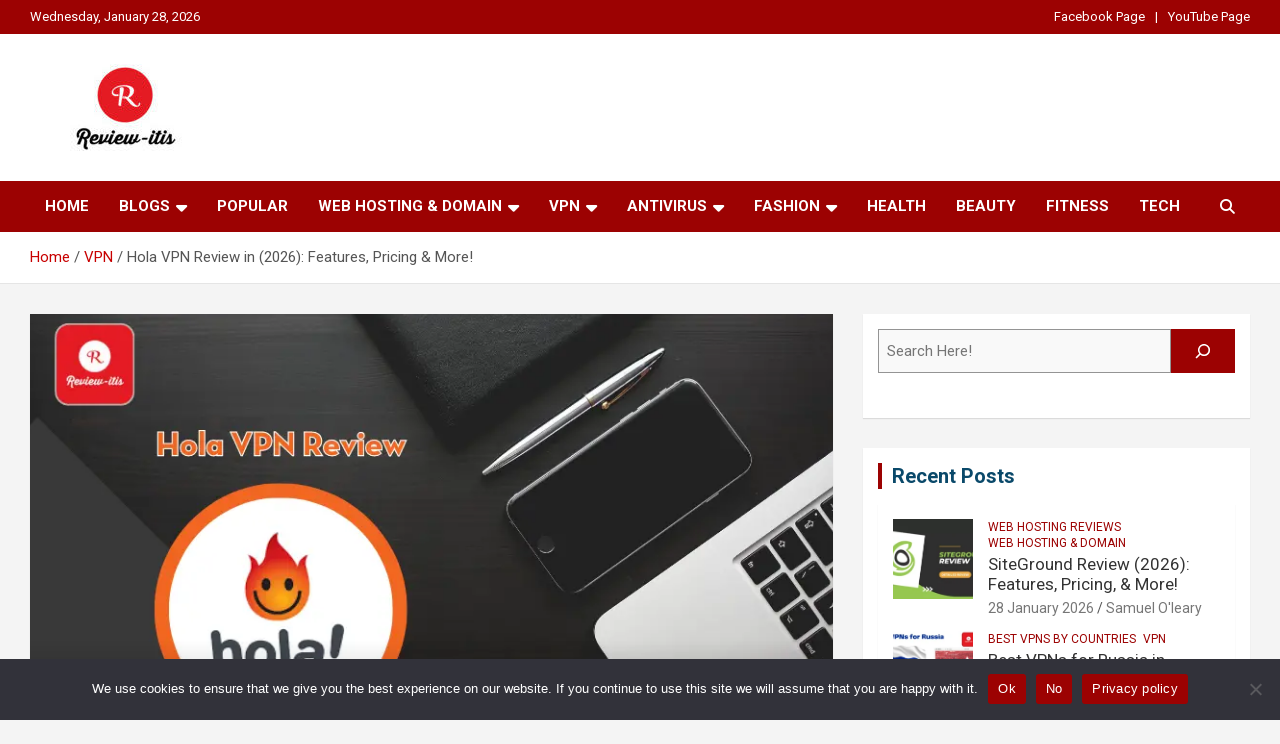

--- FILE ---
content_type: text/html; charset=UTF-8
request_url: https://review-itis.com/hola-vpn-review-in-year-features-pricing-more/
body_size: 40373
content:
<!doctype html>
<html lang="en-GB" prefix="og: https://ogp.me/ns#">
<head>
	<meta charset="UTF-8">
	<meta name="viewport" content="width=device-width, initial-scale=1, shrink-to-fit=no">
	<link rel="profile" href="https://gmpg.org/xfn/11">

		<style>img:is([sizes="auto" i], [sizes^="auto," i]) { contain-intrinsic-size: 3000px 1500px }</style>
	
<!-- Search Engine Optimization by Rank Math - https://rankmath.com/ -->
<title>Best Hola VPN Review: Features, Pricing &amp; More! (2026)</title>
<meta name="description" content="Unlock the full potential of Hola VPN with our comprehensive review. Explore its features, pricing, and more in this best Hola VPN review."/>
<meta name="robots" content="index, follow, max-snippet:-1, max-video-preview:-1, max-image-preview:large"/>
<link rel="canonical" href="https://review-itis.com/hola-vpn-review-in-year-features-pricing-more/" />
<meta property="og:locale" content="en_GB" />
<meta property="og:type" content="article" />
<meta property="og:title" content="Best Hola VPN Review: Features, Pricing &amp; More! (2026)" />
<meta property="og:description" content="Unlock the full potential of Hola VPN with our comprehensive review. Explore its features, pricing, and more in this best Hola VPN review." />
<meta property="og:url" content="https://review-itis.com/hola-vpn-review-in-year-features-pricing-more/" />
<meta property="og:site_name" content="Review-itis" />
<meta property="article:section" content="VPN Reviews" />
<meta property="og:image" content="https://review-itis.com/wp-content/uploads/2023/05/Hola-VPN-Review.webp" />
<meta property="og:image:secure_url" content="https://review-itis.com/wp-content/uploads/2023/05/Hola-VPN-Review.webp" />
<meta property="og:image:width" content="840" />
<meta property="og:image:height" content="508" />
<meta property="og:image:alt" content="Hola VPN Review By Review - itis" />
<meta property="og:image:type" content="image/webp" />
<meta property="article:published_time" content="2025-12-29T21:37:03+00:00" />
<meta name="twitter:card" content="summary_large_image" />
<meta name="twitter:title" content="Best Hola VPN Review: Features, Pricing &amp; More! (2026)" />
<meta name="twitter:description" content="Unlock the full potential of Hola VPN with our comprehensive review. Explore its features, pricing, and more in this best Hola VPN review." />
<meta name="twitter:image" content="https://review-itis.com/wp-content/uploads/2023/05/Hola-VPN-Review.webp" />
<meta name="twitter:label1" content="Written by" />
<meta name="twitter:data1" content="Norman Dwemer" />
<meta name="twitter:label2" content="Time to read" />
<meta name="twitter:data2" content="17 minutes" />
<script type="application/ld+json" class="rank-math-schema">{"@context":"https://schema.org","@graph":[[{"@context":"https://schema.org","@type":"SiteNavigationElement","@id":"#rank-math-toc","name":"Overview of Hola VPN Review","url":"https://review-itis.com/hola-vpn-review-in-year-features-pricing-more/#overview-of-hola-vpn-review"},{"@context":"https://schema.org","@type":"SiteNavigationElement","@id":"#rank-math-toc","name":"Hola VPN Pros","url":"https://review-itis.com/hola-vpn-review-in-year-features-pricing-more/#hola-vpn-pros"},{"@context":"https://schema.org","@type":"SiteNavigationElement","@id":"#rank-math-toc","name":"1. Fast Internet Speeds","url":"https://review-itis.com/hola-vpn-review-in-year-features-pricing-more/#1-fast-internet-speeds"},{"@context":"https://schema.org","@type":"SiteNavigationElement","@id":"#rank-math-toc","name":"2. Easy to Install and Use","url":"https://review-itis.com/hola-vpn-review-in-year-features-pricing-more/#2-easy-to-install-and-use"},{"@context":"https://schema.org","@type":"SiteNavigationElement","@id":"#rank-math-toc","name":"Hola VPN Cons","url":"https://review-itis.com/hola-vpn-review-in-year-features-pricing-more/#hola-vpn-cons"},{"@context":"https://schema.org","@type":"SiteNavigationElement","@id":"#rank-math-toc","name":"1. Logs A Lot of Information","url":"https://review-itis.com/hola-vpn-review-in-year-features-pricing-more/#1-logs-a-lot-of-information"},{"@context":"https://schema.org","@type":"SiteNavigationElement","@id":"#rank-math-toc","name":"2. Located in Israel (Cooperative with Surveillance Alliances)","url":"https://review-itis.com/hola-vpn-review-in-year-features-pricing-more/#2-located-in-israel-cooperative-with-surveillance-alliances"},{"@context":"https://schema.org","@type":"SiteNavigationElement","@id":"#rank-math-toc","name":"3. Proxy Tunneling, Security Risks, No Encryption","url":"https://review-itis.com/hola-vpn-review-in-year-features-pricing-more/#3-proxy-tunneling-security-risks-no-encryption"},{"@context":"https://schema.org","@type":"SiteNavigationElement","@id":"#rank-math-toc","name":"3. DNS and WebRTC Leaks Detected","url":"https://review-itis.com/hola-vpn-review-in-year-features-pricing-more/#3-dns-and-web-rtc-leaks-detected"},{"@context":"https://schema.org","@type":"SiteNavigationElement","@id":"#rank-math-toc","name":"4. No Servers Worked With Netflix","url":"https://review-itis.com/hola-vpn-review-in-year-features-pricing-more/#4-no-servers-worked-with-netflix"},{"@context":"https://schema.org","@type":"SiteNavigationElement","@id":"#rank-math-toc","name":"5. Torrenting Did Not Work","url":"https://review-itis.com/hola-vpn-review-in-year-features-pricing-more/#5-torrenting-did-not-work"},{"@context":"https://schema.org","@type":"SiteNavigationElement","@id":"#rank-math-toc","name":"6. Limited Device Support","url":"https://review-itis.com/hola-vpn-review-in-year-features-pricing-more/#6-limited-device-support"},{"@context":"https://schema.org","@type":"SiteNavigationElement","@id":"#rank-math-toc","name":"7. No Servers, No Kill Switch, History of Misconduct","url":"https://review-itis.com/hola-vpn-review-in-year-features-pricing-more/#7-no-servers-no-kill-switch-history-of-misconduct"},{"@context":"https://schema.org","@type":"SiteNavigationElement","@id":"#rank-math-toc","name":"8. Non-Existent Customer Support","url":"https://review-itis.com/hola-vpn-review-in-year-features-pricing-more/#8-non-existent-customer-support"},{"@context":"https://schema.org","@type":"SiteNavigationElement","@id":"#rank-math-toc","name":"Hola VPN Costs, Plans, &amp; Payment Methods","url":"https://review-itis.com/hola-vpn-review-in-year-features-pricing-more/#hola-vpn-costs-plans-payment-methods"},{"@context":"https://schema.org","@type":"SiteNavigationElement","@id":"#rank-math-toc","name":"Do I Recommend Hola VPN?","url":"https://review-itis.com/hola-vpn-review-in-year-features-pricing-more/#do-i-recommend-hola-vpn"},{"@context":"https://schema.org","@type":"SiteNavigationElement","@id":"#rank-math-toc","name":"Conclusion","url":"https://review-itis.com/hola-vpn-review-in-year-features-pricing-more/#conclusion"}],{"@type":["Person","Organization"],"@id":"https://review-itis.com/#person","name":"Uzair Hanif","logo":{"@type":"ImageObject","@id":"https://review-itis.com/#logo","url":"https://review-itis.com/wp-content/uploads/2023/04/cropped-cropped-logo_size-1-1.jpg","contentUrl":"https://review-itis.com/wp-content/uploads/2023/04/cropped-cropped-logo_size-1-1.jpg","caption":"Review-itis","inLanguage":"en-GB","width":"192","height":"87"},"image":{"@type":"ImageObject","@id":"https://review-itis.com/#logo","url":"https://review-itis.com/wp-content/uploads/2023/04/cropped-cropped-logo_size-1-1.jpg","contentUrl":"https://review-itis.com/wp-content/uploads/2023/04/cropped-cropped-logo_size-1-1.jpg","caption":"Review-itis","inLanguage":"en-GB","width":"192","height":"87"}},{"@type":"WebSite","@id":"https://review-itis.com/#website","url":"https://review-itis.com","name":"Review-itis","alternateName":"Review itis","publisher":{"@id":"https://review-itis.com/#person"},"inLanguage":"en-GB"},{"@type":"ImageObject","@id":"https://review-itis.com/wp-content/uploads/2023/05/Hola-VPN-Review.webp","url":"https://review-itis.com/wp-content/uploads/2023/05/Hola-VPN-Review.webp","width":"840","height":"508","caption":"Hola VPN Review By Review - itis","inLanguage":"en-GB"},{"@type":"WebPage","@id":"https://review-itis.com/hola-vpn-review-in-year-features-pricing-more/#webpage","url":"https://review-itis.com/hola-vpn-review-in-year-features-pricing-more/","name":"Best Hola VPN Review: Features, Pricing &amp; More! (2026)","datePublished":"2025-12-29T21:37:03+00:00","dateModified":"2025-12-29T21:37:03+00:00","isPartOf":{"@id":"https://review-itis.com/#website"},"primaryImageOfPage":{"@id":"https://review-itis.com/wp-content/uploads/2023/05/Hola-VPN-Review.webp"},"inLanguage":"en-GB"},{"@type":"Person","@id":"https://review-itis.com/author/norman-dwemer/","name":"Norman Dwemer","url":"https://review-itis.com/author/norman-dwemer/","image":{"@type":"ImageObject","@id":"https://secure.gravatar.com/avatar/030cda76fa67d8a91e714b01dbdf23cf2363b4a181fcd51609a9450b32a0a455?s=96&amp;d=mm&amp;r=g","url":"https://secure.gravatar.com/avatar/030cda76fa67d8a91e714b01dbdf23cf2363b4a181fcd51609a9450b32a0a455?s=96&amp;d=mm&amp;r=g","caption":"Norman Dwemer","inLanguage":"en-GB"}},{"@type":"BlogPosting","headline":"Best Hola VPN Review: Features, Pricing &amp; More! (2026)","keywords":"Hola VPN Review","datePublished":"2025-12-29T21:37:03+00:00","dateModified":"2025-12-29T21:37:03+00:00","articleSection":"VPN, VPN Reviews","author":{"@id":"https://review-itis.com/author/norman-dwemer/","name":"Norman Dwemer"},"publisher":{"@id":"https://review-itis.com/#person"},"description":"Unlock the full potential of Hola VPN with our comprehensive review. Explore its features, pricing, and more in this best Hola VPN review.","name":"Best Hola VPN Review: Features, Pricing &amp; More! (2026)","@id":"https://review-itis.com/hola-vpn-review-in-year-features-pricing-more/#richSnippet","isPartOf":{"@id":"https://review-itis.com/hola-vpn-review-in-year-features-pricing-more/#webpage"},"image":{"@id":"https://review-itis.com/wp-content/uploads/2023/05/Hola-VPN-Review.webp"},"inLanguage":"en-GB","mainEntityOfPage":{"@id":"https://review-itis.com/hola-vpn-review-in-year-features-pricing-more/#webpage"}}]}</script>
<!-- /Rank Math WordPress SEO plugin -->

<link rel='dns-prefetch' href='//www.googletagmanager.com' />
<link rel='dns-prefetch' href='//fonts.googleapis.com' />
<link rel='dns-prefetch' href='//pagead2.googlesyndication.com' />
<link rel="alternate" type="application/rss+xml" title="Review It Is &raquo; Feed" href="https://review-itis.com/feed/" />
<link rel="alternate" type="application/rss+xml" title="Review It Is &raquo; Comments Feed" href="https://review-itis.com/comments/feed/" />
<link rel="alternate" type="application/rss+xml" title="Review It Is &raquo; Hola VPN Review in (2026): Features, Pricing &#038; More! Comments Feed" href="https://review-itis.com/hola-vpn-review-in-year-features-pricing-more/feed/" />
<script type="text/javascript">
/* <![CDATA[ */
window._wpemojiSettings = {"baseUrl":"https:\/\/s.w.org\/images\/core\/emoji\/16.0.1\/72x72\/","ext":".png","svgUrl":"https:\/\/s.w.org\/images\/core\/emoji\/16.0.1\/svg\/","svgExt":".svg","source":{"concatemoji":"https:\/\/review-itis.com\/wp-includes\/js\/wp-emoji-release.min.js?ver=6.8.3"}};
/*! This file is auto-generated */
!function(s,n){var o,i,e;function c(e){try{var t={supportTests:e,timestamp:(new Date).valueOf()};sessionStorage.setItem(o,JSON.stringify(t))}catch(e){}}function p(e,t,n){e.clearRect(0,0,e.canvas.width,e.canvas.height),e.fillText(t,0,0);var t=new Uint32Array(e.getImageData(0,0,e.canvas.width,e.canvas.height).data),a=(e.clearRect(0,0,e.canvas.width,e.canvas.height),e.fillText(n,0,0),new Uint32Array(e.getImageData(0,0,e.canvas.width,e.canvas.height).data));return t.every(function(e,t){return e===a[t]})}function u(e,t){e.clearRect(0,0,e.canvas.width,e.canvas.height),e.fillText(t,0,0);for(var n=e.getImageData(16,16,1,1),a=0;a<n.data.length;a++)if(0!==n.data[a])return!1;return!0}function f(e,t,n,a){switch(t){case"flag":return n(e,"\ud83c\udff3\ufe0f\u200d\u26a7\ufe0f","\ud83c\udff3\ufe0f\u200b\u26a7\ufe0f")?!1:!n(e,"\ud83c\udde8\ud83c\uddf6","\ud83c\udde8\u200b\ud83c\uddf6")&&!n(e,"\ud83c\udff4\udb40\udc67\udb40\udc62\udb40\udc65\udb40\udc6e\udb40\udc67\udb40\udc7f","\ud83c\udff4\u200b\udb40\udc67\u200b\udb40\udc62\u200b\udb40\udc65\u200b\udb40\udc6e\u200b\udb40\udc67\u200b\udb40\udc7f");case"emoji":return!a(e,"\ud83e\udedf")}return!1}function g(e,t,n,a){var r="undefined"!=typeof WorkerGlobalScope&&self instanceof WorkerGlobalScope?new OffscreenCanvas(300,150):s.createElement("canvas"),o=r.getContext("2d",{willReadFrequently:!0}),i=(o.textBaseline="top",o.font="600 32px Arial",{});return e.forEach(function(e){i[e]=t(o,e,n,a)}),i}function t(e){var t=s.createElement("script");t.src=e,t.defer=!0,s.head.appendChild(t)}"undefined"!=typeof Promise&&(o="wpEmojiSettingsSupports",i=["flag","emoji"],n.supports={everything:!0,everythingExceptFlag:!0},e=new Promise(function(e){s.addEventListener("DOMContentLoaded",e,{once:!0})}),new Promise(function(t){var n=function(){try{var e=JSON.parse(sessionStorage.getItem(o));if("object"==typeof e&&"number"==typeof e.timestamp&&(new Date).valueOf()<e.timestamp+604800&&"object"==typeof e.supportTests)return e.supportTests}catch(e){}return null}();if(!n){if("undefined"!=typeof Worker&&"undefined"!=typeof OffscreenCanvas&&"undefined"!=typeof URL&&URL.createObjectURL&&"undefined"!=typeof Blob)try{var e="postMessage("+g.toString()+"("+[JSON.stringify(i),f.toString(),p.toString(),u.toString()].join(",")+"));",a=new Blob([e],{type:"text/javascript"}),r=new Worker(URL.createObjectURL(a),{name:"wpTestEmojiSupports"});return void(r.onmessage=function(e){c(n=e.data),r.terminate(),t(n)})}catch(e){}c(n=g(i,f,p,u))}t(n)}).then(function(e){for(var t in e)n.supports[t]=e[t],n.supports.everything=n.supports.everything&&n.supports[t],"flag"!==t&&(n.supports.everythingExceptFlag=n.supports.everythingExceptFlag&&n.supports[t]);n.supports.everythingExceptFlag=n.supports.everythingExceptFlag&&!n.supports.flag,n.DOMReady=!1,n.readyCallback=function(){n.DOMReady=!0}}).then(function(){return e}).then(function(){var e;n.supports.everything||(n.readyCallback(),(e=n.source||{}).concatemoji?t(e.concatemoji):e.wpemoji&&e.twemoji&&(t(e.twemoji),t(e.wpemoji)))}))}((window,document),window._wpemojiSettings);
/* ]]> */
</script>
<style id='wp-emoji-styles-inline-css' type='text/css'>

	img.wp-smiley, img.emoji {
		display: inline !important;
		border: none !important;
		box-shadow: none !important;
		height: 1em !important;
		width: 1em !important;
		margin: 0 0.07em !important;
		vertical-align: -0.1em !important;
		background: none !important;
		padding: 0 !important;
	}
</style>
<link rel='stylesheet' id='wp-block-library-css' href='https://review-itis.com/wp-includes/css/dist/block-library/style.min.css?ver=6.8.3' type='text/css' media='all' />
<style id='classic-theme-styles-inline-css' type='text/css'>
/*! This file is auto-generated */
.wp-block-button__link{color:#fff;background-color:#32373c;border-radius:9999px;box-shadow:none;text-decoration:none;padding:calc(.667em + 2px) calc(1.333em + 2px);font-size:1.125em}.wp-block-file__button{background:#32373c;color:#fff;text-decoration:none}
</style>
<style id='global-styles-inline-css' type='text/css'>
:root{--wp--preset--aspect-ratio--square: 1;--wp--preset--aspect-ratio--4-3: 4/3;--wp--preset--aspect-ratio--3-4: 3/4;--wp--preset--aspect-ratio--3-2: 3/2;--wp--preset--aspect-ratio--2-3: 2/3;--wp--preset--aspect-ratio--16-9: 16/9;--wp--preset--aspect-ratio--9-16: 9/16;--wp--preset--color--black: #000000;--wp--preset--color--cyan-bluish-gray: #abb8c3;--wp--preset--color--white: #ffffff;--wp--preset--color--pale-pink: #f78da7;--wp--preset--color--vivid-red: #cf2e2e;--wp--preset--color--luminous-vivid-orange: #ff6900;--wp--preset--color--luminous-vivid-amber: #fcb900;--wp--preset--color--light-green-cyan: #7bdcb5;--wp--preset--color--vivid-green-cyan: #00d084;--wp--preset--color--pale-cyan-blue: #8ed1fc;--wp--preset--color--vivid-cyan-blue: #0693e3;--wp--preset--color--vivid-purple: #9b51e0;--wp--preset--gradient--vivid-cyan-blue-to-vivid-purple: linear-gradient(135deg,rgba(6,147,227,1) 0%,rgb(155,81,224) 100%);--wp--preset--gradient--light-green-cyan-to-vivid-green-cyan: linear-gradient(135deg,rgb(122,220,180) 0%,rgb(0,208,130) 100%);--wp--preset--gradient--luminous-vivid-amber-to-luminous-vivid-orange: linear-gradient(135deg,rgba(252,185,0,1) 0%,rgba(255,105,0,1) 100%);--wp--preset--gradient--luminous-vivid-orange-to-vivid-red: linear-gradient(135deg,rgba(255,105,0,1) 0%,rgb(207,46,46) 100%);--wp--preset--gradient--very-light-gray-to-cyan-bluish-gray: linear-gradient(135deg,rgb(238,238,238) 0%,rgb(169,184,195) 100%);--wp--preset--gradient--cool-to-warm-spectrum: linear-gradient(135deg,rgb(74,234,220) 0%,rgb(151,120,209) 20%,rgb(207,42,186) 40%,rgb(238,44,130) 60%,rgb(251,105,98) 80%,rgb(254,248,76) 100%);--wp--preset--gradient--blush-light-purple: linear-gradient(135deg,rgb(255,206,236) 0%,rgb(152,150,240) 100%);--wp--preset--gradient--blush-bordeaux: linear-gradient(135deg,rgb(254,205,165) 0%,rgb(254,45,45) 50%,rgb(107,0,62) 100%);--wp--preset--gradient--luminous-dusk: linear-gradient(135deg,rgb(255,203,112) 0%,rgb(199,81,192) 50%,rgb(65,88,208) 100%);--wp--preset--gradient--pale-ocean: linear-gradient(135deg,rgb(255,245,203) 0%,rgb(182,227,212) 50%,rgb(51,167,181) 100%);--wp--preset--gradient--electric-grass: linear-gradient(135deg,rgb(202,248,128) 0%,rgb(113,206,126) 100%);--wp--preset--gradient--midnight: linear-gradient(135deg,rgb(2,3,129) 0%,rgb(40,116,252) 100%);--wp--preset--font-size--small: 13px;--wp--preset--font-size--medium: 20px;--wp--preset--font-size--large: 36px;--wp--preset--font-size--x-large: 42px;--wp--preset--spacing--20: 0.44rem;--wp--preset--spacing--30: 0.67rem;--wp--preset--spacing--40: 1rem;--wp--preset--spacing--50: 1.5rem;--wp--preset--spacing--60: 2.25rem;--wp--preset--spacing--70: 3.38rem;--wp--preset--spacing--80: 5.06rem;--wp--preset--shadow--natural: 6px 6px 9px rgba(0, 0, 0, 0.2);--wp--preset--shadow--deep: 12px 12px 50px rgba(0, 0, 0, 0.4);--wp--preset--shadow--sharp: 6px 6px 0px rgba(0, 0, 0, 0.2);--wp--preset--shadow--outlined: 6px 6px 0px -3px rgba(255, 255, 255, 1), 6px 6px rgba(0, 0, 0, 1);--wp--preset--shadow--crisp: 6px 6px 0px rgba(0, 0, 0, 1);}:where(.is-layout-flex){gap: 0.5em;}:where(.is-layout-grid){gap: 0.5em;}body .is-layout-flex{display: flex;}.is-layout-flex{flex-wrap: wrap;align-items: center;}.is-layout-flex > :is(*, div){margin: 0;}body .is-layout-grid{display: grid;}.is-layout-grid > :is(*, div){margin: 0;}:where(.wp-block-columns.is-layout-flex){gap: 2em;}:where(.wp-block-columns.is-layout-grid){gap: 2em;}:where(.wp-block-post-template.is-layout-flex){gap: 1.25em;}:where(.wp-block-post-template.is-layout-grid){gap: 1.25em;}.has-black-color{color: var(--wp--preset--color--black) !important;}.has-cyan-bluish-gray-color{color: var(--wp--preset--color--cyan-bluish-gray) !important;}.has-white-color{color: var(--wp--preset--color--white) !important;}.has-pale-pink-color{color: var(--wp--preset--color--pale-pink) !important;}.has-vivid-red-color{color: var(--wp--preset--color--vivid-red) !important;}.has-luminous-vivid-orange-color{color: var(--wp--preset--color--luminous-vivid-orange) !important;}.has-luminous-vivid-amber-color{color: var(--wp--preset--color--luminous-vivid-amber) !important;}.has-light-green-cyan-color{color: var(--wp--preset--color--light-green-cyan) !important;}.has-vivid-green-cyan-color{color: var(--wp--preset--color--vivid-green-cyan) !important;}.has-pale-cyan-blue-color{color: var(--wp--preset--color--pale-cyan-blue) !important;}.has-vivid-cyan-blue-color{color: var(--wp--preset--color--vivid-cyan-blue) !important;}.has-vivid-purple-color{color: var(--wp--preset--color--vivid-purple) !important;}.has-black-background-color{background-color: var(--wp--preset--color--black) !important;}.has-cyan-bluish-gray-background-color{background-color: var(--wp--preset--color--cyan-bluish-gray) !important;}.has-white-background-color{background-color: var(--wp--preset--color--white) !important;}.has-pale-pink-background-color{background-color: var(--wp--preset--color--pale-pink) !important;}.has-vivid-red-background-color{background-color: var(--wp--preset--color--vivid-red) !important;}.has-luminous-vivid-orange-background-color{background-color: var(--wp--preset--color--luminous-vivid-orange) !important;}.has-luminous-vivid-amber-background-color{background-color: var(--wp--preset--color--luminous-vivid-amber) !important;}.has-light-green-cyan-background-color{background-color: var(--wp--preset--color--light-green-cyan) !important;}.has-vivid-green-cyan-background-color{background-color: var(--wp--preset--color--vivid-green-cyan) !important;}.has-pale-cyan-blue-background-color{background-color: var(--wp--preset--color--pale-cyan-blue) !important;}.has-vivid-cyan-blue-background-color{background-color: var(--wp--preset--color--vivid-cyan-blue) !important;}.has-vivid-purple-background-color{background-color: var(--wp--preset--color--vivid-purple) !important;}.has-black-border-color{border-color: var(--wp--preset--color--black) !important;}.has-cyan-bluish-gray-border-color{border-color: var(--wp--preset--color--cyan-bluish-gray) !important;}.has-white-border-color{border-color: var(--wp--preset--color--white) !important;}.has-pale-pink-border-color{border-color: var(--wp--preset--color--pale-pink) !important;}.has-vivid-red-border-color{border-color: var(--wp--preset--color--vivid-red) !important;}.has-luminous-vivid-orange-border-color{border-color: var(--wp--preset--color--luminous-vivid-orange) !important;}.has-luminous-vivid-amber-border-color{border-color: var(--wp--preset--color--luminous-vivid-amber) !important;}.has-light-green-cyan-border-color{border-color: var(--wp--preset--color--light-green-cyan) !important;}.has-vivid-green-cyan-border-color{border-color: var(--wp--preset--color--vivid-green-cyan) !important;}.has-pale-cyan-blue-border-color{border-color: var(--wp--preset--color--pale-cyan-blue) !important;}.has-vivid-cyan-blue-border-color{border-color: var(--wp--preset--color--vivid-cyan-blue) !important;}.has-vivid-purple-border-color{border-color: var(--wp--preset--color--vivid-purple) !important;}.has-vivid-cyan-blue-to-vivid-purple-gradient-background{background: var(--wp--preset--gradient--vivid-cyan-blue-to-vivid-purple) !important;}.has-light-green-cyan-to-vivid-green-cyan-gradient-background{background: var(--wp--preset--gradient--light-green-cyan-to-vivid-green-cyan) !important;}.has-luminous-vivid-amber-to-luminous-vivid-orange-gradient-background{background: var(--wp--preset--gradient--luminous-vivid-amber-to-luminous-vivid-orange) !important;}.has-luminous-vivid-orange-to-vivid-red-gradient-background{background: var(--wp--preset--gradient--luminous-vivid-orange-to-vivid-red) !important;}.has-very-light-gray-to-cyan-bluish-gray-gradient-background{background: var(--wp--preset--gradient--very-light-gray-to-cyan-bluish-gray) !important;}.has-cool-to-warm-spectrum-gradient-background{background: var(--wp--preset--gradient--cool-to-warm-spectrum) !important;}.has-blush-light-purple-gradient-background{background: var(--wp--preset--gradient--blush-light-purple) !important;}.has-blush-bordeaux-gradient-background{background: var(--wp--preset--gradient--blush-bordeaux) !important;}.has-luminous-dusk-gradient-background{background: var(--wp--preset--gradient--luminous-dusk) !important;}.has-pale-ocean-gradient-background{background: var(--wp--preset--gradient--pale-ocean) !important;}.has-electric-grass-gradient-background{background: var(--wp--preset--gradient--electric-grass) !important;}.has-midnight-gradient-background{background: var(--wp--preset--gradient--midnight) !important;}.has-small-font-size{font-size: var(--wp--preset--font-size--small) !important;}.has-medium-font-size{font-size: var(--wp--preset--font-size--medium) !important;}.has-large-font-size{font-size: var(--wp--preset--font-size--large) !important;}.has-x-large-font-size{font-size: var(--wp--preset--font-size--x-large) !important;}
:where(.wp-block-post-template.is-layout-flex){gap: 1.25em;}:where(.wp-block-post-template.is-layout-grid){gap: 1.25em;}
:where(.wp-block-columns.is-layout-flex){gap: 2em;}:where(.wp-block-columns.is-layout-grid){gap: 2em;}
:root :where(.wp-block-pullquote){font-size: 1.5em;line-height: 1.6;}
</style>
<link rel='stylesheet' id='cookie-notice-front-css' href='https://review-itis.com/wp-content/plugins/cookie-notice/css/front.min.css?ver=2.5.11' type='text/css' media='all' />
<link rel='stylesheet' id='RMFA-css' href='https://review-itis.com/wp-content/plugins/turn-rank-math-faq-block-to-accordion/assets/css/style.min.css?ver=1.1.0' type='text/css' media='all' />
<link rel='stylesheet' id='bootstrap-style-css' href='https://review-itis.com/wp-content/themes/newscard/assets/library/bootstrap/css/bootstrap.min.css?ver=4.0.0' type='text/css' media='all' />
<link rel='stylesheet' id='font-awesome-style-css' href='https://review-itis.com/wp-content/themes/newscard/assets/library/font-awesome/css/all.min.css?ver=6.8.3' type='text/css' media='all' />
<link rel='stylesheet' id='newscard-google-fonts-css' href='//fonts.googleapis.com/css?family=Roboto%3A100%2C300%2C300i%2C400%2C400i%2C500%2C500i%2C700%2C700i&#038;ver=6.8.3' type='text/css' media='all' />
<link rel='stylesheet' id='newscard-style-css' href='https://review-itis.com/wp-content/themes/newscard/style.css?ver=6.8.3' type='text/css' media='all' />
<script type="text/javascript" id="cookie-notice-front-js-before">
/* <![CDATA[ */
var cnArgs = {"ajaxUrl":"https:\/\/review-itis.com\/wp-admin\/admin-ajax.php","nonce":"f70f347e28","hideEffect":"fade","position":"bottom","onScroll":false,"onScrollOffset":100,"onClick":false,"cookieName":"cookie_notice_accepted","cookieTime":2592000,"cookieTimeRejected":2592000,"globalCookie":false,"redirection":false,"cache":false,"revokeCookies":false,"revokeCookiesOpt":"automatic"};
/* ]]> */
</script>
<script type="text/javascript" src="https://review-itis.com/wp-content/plugins/cookie-notice/js/front.min.js?ver=2.5.11" id="cookie-notice-front-js"></script>
<script type="text/javascript" src="https://review-itis.com/wp-includes/js/jquery/jquery.min.js?ver=3.7.1" id="jquery-core-js"></script>
<script type="text/javascript" src="https://review-itis.com/wp-includes/js/jquery/jquery-migrate.min.js?ver=3.4.1" id="jquery-migrate-js"></script>
<!--[if lt IE 9]>
<script type="text/javascript" src="https://review-itis.com/wp-content/themes/newscard/assets/js/html5.js?ver=3.7.3" id="html5-js"></script>
<![endif]-->

<!-- Google tag (gtag.js) snippet added by Site Kit -->
<!-- Google Analytics snippet added by Site Kit -->
<script type="text/javascript" src="https://www.googletagmanager.com/gtag/js?id=GT-PJW4JJ4" id="google_gtagjs-js" async></script>
<script type="text/javascript" id="google_gtagjs-js-after">
/* <![CDATA[ */
window.dataLayer = window.dataLayer || [];function gtag(){dataLayer.push(arguments);}
gtag("set","linker",{"domains":["review-itis.com"]});
gtag("js", new Date());
gtag("set", "developer_id.dZTNiMT", true);
gtag("config", "GT-PJW4JJ4");
/* ]]> */
</script>
<link rel="https://api.w.org/" href="https://review-itis.com/wp-json/" /><link rel="alternate" title="JSON" type="application/json" href="https://review-itis.com/wp-json/wp/v2/posts/16891" /><link rel="EditURI" type="application/rsd+xml" title="RSD" href="https://review-itis.com/xmlrpc.php?rsd" />
<meta name="generator" content="WordPress 6.8.3" />
<link rel='shortlink' href='https://review-itis.com/?p=16891' />
<link rel="alternate" title="oEmbed (JSON)" type="application/json+oembed" href="https://review-itis.com/wp-json/oembed/1.0/embed?url=https%3A%2F%2Freview-itis.com%2Fhola-vpn-review-in-year-features-pricing-more%2F" />
<link rel="alternate" title="oEmbed (XML)" type="text/xml+oembed" href="https://review-itis.com/wp-json/oembed/1.0/embed?url=https%3A%2F%2Freview-itis.com%2Fhola-vpn-review-in-year-features-pricing-more%2F&#038;format=xml" />
<meta name="generator" content="Site Kit by Google 1.171.0" /><meta name="fo-verify" content="b99f413a-b379-4b72-8070-7c0dbe9c1acb">
<!-- TradeDoubler site verification 3322591 --><link rel="pingback" href="https://review-itis.com/xmlrpc.php">
<!-- Google AdSense meta tags added by Site Kit -->
<meta name="google-adsense-platform-account" content="ca-host-pub-2644536267352236">
<meta name="google-adsense-platform-domain" content="sitekit.withgoogle.com">
<!-- End Google AdSense meta tags added by Site Kit -->
		<style type="text/css">
					.site-title,
			.site-description {
				position: absolute;
				clip: rect(1px, 1px, 1px, 1px);
			}
				</style>
		<meta name="lhverifycode" content="32dc01246faccb7f5b3cad5016dd5033" /><style class="wpcode-css-snippet">/*** Top Bar ***/
.info-bar {
    background-color: #9C0202;
}

.info-bar ul li, .info-bar .social-profiles ul li a, .info-bar .infobar-links ul li a {
    color: #fff;
}


/*** Nav Bar BG Color ***/
.navigation-bar {
    background-color: #9C0202!important;
}

/*** Home - Titles ***/
h3.stories-title, .stories-title {
    border-left: 4px solid #9C0202;
}

/*** Home - Post Titles ***/
.post-boxed .entry-title, .post-block .entry-title, .post-boxed.main-post.inlined .entry-title {
    font-weight: 400;
}

/*** Home - Widget Titles ***/
.widget-title {
	border-left: 4px solid #9C0202;
}


/*** Home - Just Img ***/
.post-img-wrap .entry-meta .cat-links a {
    background-color: #9C0202;
}

/*** Home - Img + Title ***/
.post-img-wrap + .entry-header .entry-meta .cat-links a {
	background-color: #9C0202;
}

/*** Home - Cat Text ***/
.entry-meta .cat-links a {
	color: #9C0202;
}

/*** Home - Search Button ***/
.btn-theme {
	background-color: #9C0202;
}

/*** Single Posts - Body & Title ***/
.entry-content p {
    line-height: 1.8;
    margin-bottom: 15px;
    font-family: Roboto;
	  font-weight:300;
		color: #000;
    font-size: 1.1em;
}

.entry-header h1.entry-title {
    font-size: 35px;
    font-weight: 500;
    color: #0A496A;
    margin: 0 0 10px;
    font-family: Roboto;
}
h1, h2, h3, h4, h5, h6 {
		font-family: Roboto;
		color: #0A496A;
}

/*** Category Page Post Title***/

.entry-header h2.entry-title {
    font-size: 20px;
		line-height: 1.3em;
		font-weight: 500;
	color: #333333; }

/*** Sidebar ***/
.post-boxed.inlined .entry-title, .post-block .entry-title {
    line-height: 1.2;
    font-weight: 400;
    font-size: 17px;
}

.post-col .entry-meta .cat-links a {
    font-weight: 400;
    font-size: 12px;
}
/*** Mobile Nav Bar ***/
@media (max-width: 767px) {
.navigation-bar {
    background-color: #9C0202;
}
}

</style>
<!-- Google AdSense snippet added by Site Kit -->
<script type="text/javascript" async="async" src="https://pagead2.googlesyndication.com/pagead/js/adsbygoogle.js?client=ca-pub-9418742146352035&amp;host=ca-host-pub-2644536267352236" crossorigin="anonymous"></script>

<!-- End Google AdSense snippet added by Site Kit -->
<link rel="icon" href="https://review-itis.com/wp-content/uploads/2023/04/cropped-favicon-32x32-1-32x32.png" sizes="32x32" />
<link rel="icon" href="https://review-itis.com/wp-content/uploads/2023/04/cropped-favicon-32x32-1-192x192.png" sizes="192x192" />
<link rel="apple-touch-icon" href="https://review-itis.com/wp-content/uploads/2023/04/cropped-favicon-32x32-1-180x180.png" />
<meta name="msapplication-TileImage" content="https://review-itis.com/wp-content/uploads/2023/04/cropped-favicon-32x32-1-270x270.png" />
</head>

<body class="wp-singular post-template-default single single-post postid-16891 single-format-standard wp-custom-logo wp-theme-newscard theme-body cookies-not-set group-blog">

<div id="page" class="site">
	<a class="skip-link screen-reader-text" href="#content">Skip to content</a>
	
	<header id="masthead" class="site-header">
					<div class="info-bar infobar-links-on">
				<div class="container">
					<div class="row gutter-10">
						<div class="col col-sm contact-section">
							<div class="date">
								<ul><li>Wednesday, January 28, 2026</li></ul>
							</div>
						</div><!-- .contact-section -->

													<div class="col-md-auto infobar-links order-md-2">
								<button class="infobar-links-menu-toggle">Responsive Menu</button>
								<ul class="clearfix"><li id="menu-item-74" class="menu-item menu-item-type-custom menu-item-object-custom menu-item-74"><a target="_blank" href="https://www.facebook.com/people/Review-Itis/100093379154591/">Facebook Page</a></li>
<li id="menu-item-75" class="menu-item menu-item-type-custom menu-item-object-custom menu-item-75"><a target="_blank" href="https://www.youtube.com/@Review-Itis-gl4vo">YouTube Page</a></li>
</ul>							</div><!-- .infobar-links -->
											</div><!-- .row -->
          		</div><!-- .container -->
        	</div><!-- .infobar -->
        		<nav class="navbar navbar-expand-lg d-block">
			<div class="navbar-head" >
				<div class="container">
					<div class="row navbar-head-row align-items-center">
						<div class="col-lg-4">
							<div class="site-branding navbar-brand">
								<a href="https://review-itis.com/" class="custom-logo-link" rel="home"><img width="192" height="87" src="https://review-itis.com/wp-content/uploads/2023/04/cropped-cropped-logo_size-1-1.jpg" class="custom-logo" alt="Review-itis Logo Official" decoding="async" /></a>									<h2 class="site-title"><a href="https://review-itis.com/" rel="home">Review It Is</a></h2>
																	<p class="site-description">Your source for all things reviewed.</p>
															</div><!-- .site-branding .navbar-brand -->
						</div>
											</div><!-- .row -->
				</div><!-- .container -->
			</div><!-- .navbar-head -->
			<div class="navigation-bar">
				<div class="navigation-bar-top">
					<div class="container">
						<button class="navbar-toggler menu-toggle" type="button" data-toggle="collapse" data-target="#navbarCollapse" aria-controls="navbarCollapse" aria-expanded="false" aria-label="Toggle navigation"></button>
						<span class="search-toggle"></span>
					</div><!-- .container -->
					<div class="search-bar">
						<div class="container">
							<div class="search-block off">
								<form action="https://review-itis.com/" method="get" class="search-form">
	<label class="assistive-text"> Search </label>
	<div class="input-group">
		<input type="search" value="" placeholder="Search" class="form-control s" name="s">
		<div class="input-group-prepend">
			<button class="btn btn-theme">Search</button>
		</div>
	</div>
</form><!-- .search-form -->
							</div><!-- .search-box -->
						</div><!-- .container -->
					</div><!-- .search-bar -->
				</div><!-- .navigation-bar-top -->
				<div class="navbar-main">
					<div class="container">
						<div class="collapse navbar-collapse" id="navbarCollapse">
							<div id="site-navigation" class="main-navigation nav-uppercase" role="navigation">
								<ul class="nav-menu navbar-nav d-lg-block"><li id="menu-item-18" class="menu-item menu-item-type-post_type menu-item-object-page menu-item-home menu-item-18"><a href="https://review-itis.com/">Home</a></li>
<li id="menu-item-19" class="menu-item menu-item-type-post_type menu-item-object-page current_page_parent menu-item-has-children menu-item-19"><a href="https://review-itis.com/blog/">BLOGS</a>
<ul class="sub-menu">
	<li id="menu-item-25" class="menu-item menu-item-type-taxonomy menu-item-object-category menu-item-25"><a href="https://review-itis.com/category/blogs/dating-relationship/">Dating &amp; Relationship</a></li>
	<li id="menu-item-26" class="menu-item menu-item-type-taxonomy menu-item-object-category menu-item-26"><a href="https://review-itis.com/category/blogs/online-businesses/">Online Businesses</a></li>
	<li id="menu-item-28" class="menu-item menu-item-type-taxonomy menu-item-object-category menu-item-28"><a href="https://review-itis.com/category/blogs/self-grooming/">Self Grooming</a></li>
	<li id="menu-item-27" class="menu-item menu-item-type-taxonomy menu-item-object-category menu-item-27"><a href="https://review-itis.com/category/blogs/pets/">Pets</a></li>
	<li id="menu-item-29" class="menu-item menu-item-type-taxonomy menu-item-object-category menu-item-29"><a href="https://review-itis.com/category/blogs/tour-travels/">Tour &amp; Travels</a></li>
	<li id="menu-item-76" class="menu-item menu-item-type-custom menu-item-object-custom menu-item-76"><a href="https://review-itis.com/blog/">View ALL Blogs Here</a></li>
</ul>
</li>
<li id="menu-item-35" class="menu-item menu-item-type-taxonomy menu-item-object-category menu-item-35"><a href="https://review-itis.com/category/popular/">Popular</a></li>
<li id="menu-item-49" class="menu-item menu-item-type-taxonomy menu-item-object-category menu-item-has-children menu-item-49"><a href="https://review-itis.com/category/web-hosting-domain/">Web Hosting &amp; Domain</a>
<ul class="sub-menu">
	<li id="menu-item-50" class="menu-item menu-item-type-taxonomy menu-item-object-category menu-item-has-children menu-item-50"><a href="https://review-itis.com/category/web-hosting-domain/best-web-hosting-lists-2023-updated/">Best Web Hosting Lists (2023 Updated)</a>
	<ul class="sub-menu">
		<li id="menu-item-19740" class="menu-item menu-item-type-post_type menu-item-object-post menu-item-19740"><a href="https://review-itis.com/best-cheap-web-hosting-14-services-ranked/">Best Cheap Web Hosting in (2023)! (14 Services Ranked)</a></li>
		<li id="menu-item-19741" class="menu-item menu-item-type-post_type menu-item-object-post menu-item-19741"><a href="https://review-itis.com/best-managed-wordpress-hosting-providers/">Best Managed WordPress Hosting Providers For (2023)! – Ranked</a></li>
		<li id="menu-item-19742" class="menu-item menu-item-type-post_type menu-item-object-post menu-item-19742"><a href="https://review-itis.com/best-uk-web-hosting-providers-in-year-ranked/">Best UK Web Hosting Providers in (2023) – Ranked!</a></li>
		<li id="menu-item-19743" class="menu-item menu-item-type-post_type menu-item-object-post menu-item-19743"><a href="https://review-itis.com/best-australia-web-hosting-providers-in-year/">Best Australia Web Hosting Providers in (2023) – Ranked!</a></li>
		<li id="menu-item-19744" class="menu-item menu-item-type-post_type menu-item-object-post menu-item-19744"><a href="https://review-itis.com/best-brazil-web-hosting-providers-in-year-ranked/">Best Brazil Web Hosting Providers in (2023) – Ranked!</a></li>
		<li id="menu-item-77" class="menu-item menu-item-type-custom menu-item-object-custom menu-item-77"><a href="https://review-itis.com/category/web-hosting-domain/best-web-hosting-lists-2023-updated/">View ALL Rankings Here</a></li>
	</ul>
</li>
	<li id="menu-item-56" class="menu-item menu-item-type-taxonomy menu-item-object-category menu-item-has-children menu-item-56"><a href="https://review-itis.com/category/web-hosting-domain/web-hosting-comparisons/">Web Hosting Comparisons</a>
	<ul class="sub-menu">
		<li id="menu-item-19749" class="menu-item menu-item-type-post_type menu-item-object-post menu-item-19749"><a href="https://review-itis.com/the-best-vps-vs-dedicated-hosting-year/">VPS vs Dedicated Hosting (2023)</a></li>
		<li id="menu-item-19746" class="menu-item menu-item-type-post_type menu-item-object-post menu-item-19746"><a href="https://review-itis.com/bluehost-vs-wix-comparison-year-1-right-for-you/">BlueHost vs Wix Comparison (2023)-1 Right For You!</a></li>
		<li id="menu-item-19745" class="menu-item menu-item-type-post_type menu-item-object-post menu-item-19745"><a href="https://review-itis.com/siteground-vs-wp-engine-comparison-in-year/">SiteGround vs WP Engine Comparison In (2023)</a></li>
		<li id="menu-item-19748" class="menu-item menu-item-type-post_type menu-item-object-post menu-item-19748"><a href="https://review-itis.com/cloud-hosting-vs-wordpress-hosting-year/">Cloud Hosting vs WordPress Hosting (2023)!</a></li>
		<li id="menu-item-19747" class="menu-item menu-item-type-post_type menu-item-object-post menu-item-19747"><a href="https://review-itis.com/wp-engine-vs-liquid-web-comparison/">WP Engine vs Liquid Web Comparison (2023) – 1 Winner!</a></li>
		<li id="menu-item-78" class="menu-item menu-item-type-custom menu-item-object-custom menu-item-78"><a href="https://review-itis.com/category/web-hosting-domain/web-hosting-comparisons/">View ALL Comparisons Here</a></li>
	</ul>
</li>
	<li id="menu-item-70" class="menu-item menu-item-type-taxonomy menu-item-object-category menu-item-has-children menu-item-70"><a href="https://review-itis.com/category/web-hosting-domain/web-hosting-reviews/">Web Hosting Reviews</a>
	<ul class="sub-menu">
		<li id="menu-item-19758" class="menu-item menu-item-type-post_type menu-item-object-post menu-item-19758"><a href="https://review-itis.com/best-bluehost-review-year-features-pricing-more/">Bluehost Review (2023): Features, Pricing &#038; More!</a></li>
		<li id="menu-item-19759" class="menu-item menu-item-type-post_type menu-item-object-post menu-item-19759"><a href="https://review-itis.com/hostgator-review-year-features-pricing-more/">HostGator Review (2023): Features, Pricing &#038; More!</a></li>
		<li id="menu-item-19760" class="menu-item menu-item-type-post_type menu-item-object-post menu-item-19760"><a href="https://review-itis.com/dreamhost-review-year-features-pricing-more/">DreamHost Review (2023): Features, Pricing &#038; More!</a></li>
		<li id="menu-item-19761" class="menu-item menu-item-type-post_type menu-item-object-post menu-item-19761"><a href="https://review-itis.com/siteground-review-year-features-pricing-more/">SiteGround Review (2023): Features, Pricing, &#038; More!</a></li>
		<li id="menu-item-19762" class="menu-item menu-item-type-post_type menu-item-object-post menu-item-19762"><a href="https://review-itis.com/wix-web-hosting-review-year-features-pricing-more/">Wix Web Hosting Review (2023): Features, Pricing &#038; More!</a></li>
		<li id="menu-item-79" class="menu-item menu-item-type-custom menu-item-object-custom menu-item-79"><a href="https://review-itis.com/category/web-hosting-domain/web-hosting-reviews/">View ALL Reviews Here</a></li>
	</ul>
</li>
	<li id="menu-item-60" class="menu-item menu-item-type-taxonomy menu-item-object-category menu-item-has-children menu-item-60"><a href="https://review-itis.com/category/web-hosting-domain/web-hosting-guides/">Web Hosting Guides</a>
	<ul class="sub-menu">
		<li id="menu-item-19750" class="menu-item menu-item-type-post_type menu-item-object-post menu-item-19750"><a href="https://review-itis.com/how-to-make-an-online-store-a-step-by-step-guide/">How to Make an Online Store in (2023)</a></li>
		<li id="menu-item-19751" class="menu-item menu-item-type-post_type menu-item-object-post menu-item-19751"><a href="https://review-itis.com/submit-your-website-boost-traffic-seo-guide/">How to Submit Your Website to Search Engines And Boost Traffic (2023)</a></li>
		<li id="menu-item-19757" class="menu-item menu-item-type-post_type menu-item-object-post menu-item-19757"><a href="https://review-itis.com/email-marketing-providers-for-small-businesses/">Best Email Marketing Providers For Small Businesses in (2023) – Ranked!</a></li>
		<li id="menu-item-19753" class="menu-item menu-item-type-post_type menu-item-object-post menu-item-19753"><a href="https://review-itis.com/more-traffic-to-your-website-proven-strategie/">How to Increase More Traffic to your Website in (2023)!</a></li>
		<li id="menu-item-19755" class="menu-item menu-item-type-post_type menu-item-object-post menu-item-19755"><a href="https://review-itis.com/create-a-website-with-wordpress-from-scratch/">How to Create a Website with WordPress From Scratch Step-By-Step Guide for Beginners (2023)</a></li>
		<li id="menu-item-19754" class="menu-item menu-item-type-post_type menu-item-object-post menu-item-19754"><a href="https://review-itis.com/how-much-does-a-website-cost/">How Much Does a Website Cost in (2023) – Detailed Review!</a></li>
		<li id="menu-item-80" class="menu-item menu-item-type-custom menu-item-object-custom menu-item-80"><a href="https://review-itis.com/category/web-hosting-domain/web-hosting-guides/">View ALL Guides Here</a></li>
	</ul>
</li>
</ul>
</li>
<li id="menu-item-38" class="menu-item menu-item-type-taxonomy menu-item-object-category current-post-ancestor current-menu-parent current-post-parent menu-item-has-children menu-item-38"><a href="https://review-itis.com/category/vpn/">VPN</a>
<ul class="sub-menu">
	<li id="menu-item-39" class="menu-item menu-item-type-taxonomy menu-item-object-category menu-item-39"><a href="https://review-itis.com/category/vpn/best-vpns-by-countries/">Best VPNs By Countries</a></li>
	<li id="menu-item-40" class="menu-item menu-item-type-taxonomy menu-item-object-category menu-item-has-children menu-item-40"><a href="https://review-itis.com/category/vpn/top-vpn-list/">Top VPN List</a>
	<ul class="sub-menu">
		<li id="menu-item-20142" class="menu-item menu-item-type-post_type menu-item-object-post menu-item-20142"><a href="https://review-itis.com/the-best-cheap-vpn-providers/">The Best Cheap VPN Providers in (2023) – Ranked!</a></li>
		<li id="menu-item-20143" class="menu-item menu-item-type-post_type menu-item-object-post menu-item-20143"><a href="https://review-itis.com/best-vpns-providers-for-netflix-the-best/">Best VPNs Providers For Netflix In (2023) – Ranked (That Still Work)</a></li>
		<li id="menu-item-20144" class="menu-item menu-item-type-post_type menu-item-object-post menu-item-20144"><a href="https://review-itis.com/best-vpns-for-torrenting-anonymously/">Best VPNs for Torrenting Anonymously in (2023) – Ranked!</a></li>
		<li id="menu-item-81" class="menu-item menu-item-type-custom menu-item-object-custom menu-item-81"><a href="https://review-itis.com/category/vpn/top-vpn-list/">View ALL Rankings Here</a></li>
	</ul>
</li>
	<li id="menu-item-44" class="menu-item menu-item-type-taxonomy menu-item-object-category menu-item-has-children menu-item-44"><a href="https://review-itis.com/category/vpn/vpn-comparisons/">VPN Comparisons</a>
	<ul class="sub-menu">
		<li id="menu-item-20145" class="menu-item menu-item-type-post_type menu-item-object-post menu-item-20145"><a href="https://review-itis.com/nordvpn-vs-surfshark-vpn-comparison/">NordVPN vs Surfshark VPN Comparison (2023)</a></li>
		<li id="menu-item-20147" class="menu-item menu-item-type-post_type menu-item-object-post menu-item-20147"><a href="https://review-itis.com/nordvpn-vs-expressvpn-comparison/">NordVPN vs ExpressVPN Comparison (2023)</a></li>
		<li id="menu-item-20151" class="menu-item menu-item-type-custom menu-item-object-custom menu-item-20151"><a href="https://review-itis.com/category/vpn/vpn-comparisons/">View ALL Comparisons Here</a></li>
	</ul>
</li>
	<li id="menu-item-45" class="menu-item menu-item-type-taxonomy menu-item-object-category current-post-ancestor current-menu-parent current-post-parent menu-item-has-children menu-item-45"><a href="https://review-itis.com/category/vpn/vpn-reviews/">VPN Reviews</a>
	<ul class="sub-menu">
		<li id="menu-item-20153" class="menu-item menu-item-type-post_type menu-item-object-post menu-item-20153"><a href="https://review-itis.com/surfshark-vpn-review-in-year-features-plans-more/">Surfshark VPN Review in (2023): Features, Plans &#038; More!</a></li>
		<li id="menu-item-20154" class="menu-item menu-item-type-post_type menu-item-object-post menu-item-20154"><a href="https://review-itis.com/expressvpn-review-features-plans-more/">ExpressVPN Review In (2023) Features, Plans &#038; More!</a></li>
		<li id="menu-item-20155" class="menu-item menu-item-type-post_type menu-item-object-post menu-item-20155"><a href="https://review-itis.com/cyberghost-vpn-review-features-pricing-more/">CyberGhost VPN Review In (2023) Features, Pricing &#038; More!</a></li>
		<li id="menu-item-82" class="menu-item menu-item-type-custom menu-item-object-custom menu-item-82"><a href="https://review-itis.com/category/vpn/vpn-reviews/">View 90+ VPN Reviews Here</a></li>
	</ul>
</li>
</ul>
</li>
<li id="menu-item-20" class="menu-item menu-item-type-taxonomy menu-item-object-category menu-item-has-children menu-item-20"><a href="https://review-itis.com/category/antivirus/">AntiVirus</a>
<ul class="sub-menu">
	<li id="menu-item-22" class="menu-item menu-item-type-taxonomy menu-item-object-category menu-item-has-children menu-item-22"><a href="https://review-itis.com/category/antivirus/top-antivirus-list/">Top AntiVirus List</a>
	<ul class="sub-menu">
		<li id="menu-item-20158" class="menu-item menu-item-type-post_type menu-item-object-post menu-item-20158"><a href="https://review-itis.com/best-antivirus-providers-for-ranked/">Best Antivirus Providers For (2023) – Ranked!</a></li>
		<li id="menu-item-20159" class="menu-item menu-item-type-post_type menu-item-object-post menu-item-20159"><a href="https://review-itis.com/best-free-antivirus-providers/">Best Free Antivirus Providers For! (2023)</a></li>
		<li id="menu-item-20162" class="menu-item menu-item-type-custom menu-item-object-custom menu-item-20162"><a href="https://review-itis.com/category/antivirus/top-antivirus-list/">View ALL Rankings Here</a></li>
	</ul>
</li>
	<li id="menu-item-21" class="menu-item menu-item-type-taxonomy menu-item-object-category menu-item-has-children menu-item-21"><a href="https://review-itis.com/category/antivirus/antivirus-reviews/">AntiVirus Reviews</a>
	<ul class="sub-menu">
		<li id="menu-item-20168" class="menu-item menu-item-type-post_type menu-item-object-post menu-item-20168"><a href="https://review-itis.com/norton-360-antivirus-review-features-pricing-more/">Norton 360 Antivirus Review In (2023): Features, Pricing &#038; More!</a></li>
		<li id="menu-item-20167" class="menu-item menu-item-type-post_type menu-item-object-post menu-item-20167"><a href="https://review-itis.com/mcafee-antivirus-reviewr-features-pricing-more/">McAfee Antivirus Review In (2023): Features, Pricing &#038; More!</a></li>
		<li id="menu-item-20166" class="menu-item menu-item-type-post_type menu-item-object-post menu-item-20166"><a href="https://review-itis.com/avast-antivirus-review-features-pricing-more/">Avast Antivirus Review In (2023): Features, Pricing &#038; More!</a></li>
		<li id="menu-item-20170" class="menu-item menu-item-type-custom menu-item-object-custom menu-item-20170"><a href="https://review-itis.com/category/antivirus/antivirus-reviews/">View ALL Reviews Here</a></li>
	</ul>
</li>
</ul>
</li>
<li id="menu-item-30" class="menu-item menu-item-type-taxonomy menu-item-object-category menu-item-has-children menu-item-30"><a href="https://review-itis.com/category/fashion/">Fashion</a>
<ul class="sub-menu">
	<li id="menu-item-32" class="menu-item menu-item-type-taxonomy menu-item-object-category menu-item-32"><a href="https://review-itis.com/category/fashion/shoes-footwear/">Shoes &amp; Footwear</a></li>
	<li id="menu-item-31" class="menu-item menu-item-type-taxonomy menu-item-object-category menu-item-31"><a href="https://review-itis.com/category/fashion/fragrance/">Fragrance</a></li>
</ul>
</li>
<li id="menu-item-34" class="menu-item menu-item-type-taxonomy menu-item-object-category menu-item-34"><a href="https://review-itis.com/category/health/">Health</a></li>
<li id="menu-item-23" class="menu-item menu-item-type-taxonomy menu-item-object-category menu-item-23"><a href="https://review-itis.com/category/beauty/">Beauty</a></li>
<li id="menu-item-33" class="menu-item menu-item-type-taxonomy menu-item-object-category menu-item-33"><a href="https://review-itis.com/category/fitness/">Fitness</a></li>
<li id="menu-item-36" class="menu-item menu-item-type-taxonomy menu-item-object-category menu-item-36"><a href="https://review-itis.com/category/tech/">Tech</a></li>
</ul>							</div><!-- #site-navigation .main-navigation -->
						</div><!-- .navbar-collapse -->
						<div class="nav-search">
							<span class="search-toggle"></span>
						</div><!-- .nav-search -->
					</div><!-- .container -->
				</div><!-- .navbar-main -->
			</div><!-- .navigation-bar -->
		</nav><!-- .navbar -->

		
		
					<div id="breadcrumb">
				<div class="container">
					<div role="navigation" aria-label="Breadcrumbs" class="breadcrumb-trail breadcrumbs" itemprop="breadcrumb"><ul class="trail-items" itemscope itemtype="http://schema.org/BreadcrumbList"><meta name="numberOfItems" content="3" /><meta name="itemListOrder" content="Ascending" /><li itemprop="itemListElement" itemscope itemtype="http://schema.org/ListItem" class="trail-item trail-begin"><a href="https://review-itis.com/" rel="home" itemprop="item"><span itemprop="name">Home</span></a><meta itemprop="position" content="1" /></li><li itemprop="itemListElement" itemscope itemtype="http://schema.org/ListItem" class="trail-item"><a href="https://review-itis.com/category/vpn/" itemprop="item"><span itemprop="name">VPN</span></a><meta itemprop="position" content="2" /></li><li itemprop="itemListElement" itemscope itemtype="http://schema.org/ListItem" class="trail-item trail-end"><span itemprop="name">Hola VPN Review in (2026): Features, Pricing &#038; More!</span><meta itemprop="position" content="3" /></li></ul></div>				</div>
			</div><!-- .breadcrumb -->
			</header><!-- #masthead --><div id="content" class="site-content">
	<div class="container">
		<div class="row justify-content-center site-content-row">
			<div id="primary" class="content-area col-lg-8">
				<main id="main" class="site-main">

						<div class="post-16891 post type-post status-publish format-standard has-post-thumbnail hentry category-vpn-reviews category-vpn">

		
					<figure class="post-featured-image page-single-img-wrap">
						<div class="post-img" style="background-image: url('https://review-itis.com/wp-content/uploads/2023/05/Hola-VPN-Review.webp');"></div>
													<figcaption class="featured-image-caption">Hola VPN Review By Review - itis</figcaption>
											</figure><!-- .post-featured-image .page-single-img-wrap -->

				
				<div class="entry-meta category-meta">
					<div class="cat-links"><a href="https://review-itis.com/category/vpn/vpn-reviews/" rel="category tag">VPN Reviews</a> <a href="https://review-itis.com/category/vpn/" rel="category tag">VPN</a></div>
				</div><!-- .entry-meta -->

			
					<header class="entry-header">
				<h1 class="entry-title">Hola VPN Review in (2026): Features, Pricing &#038; More!</h1>
									<div class="entry-meta">
						<div class="date"><a href="https://review-itis.com/hola-vpn-review-in-year-features-pricing-more/" title="Hola VPN Review in (2026): Features, Pricing &#038; More!">29 December 2025</a> </div> <div class="by-author vcard author"><a href="https://review-itis.com/author/norman-dwemer/">Norman Dwemer</a> </div>											</div><!-- .entry-meta -->
								</header>
				<div class="entry-content">
			
<p>The Hola VPN made its debut on the internet towards the end of 2012, originating from a company known as Hola Networks Ltd., headquartered in Israel. </p>



<p>Throughout its existence, they assertively state that their VPN application has catered to the needs of approximately 180 million users.</p>


<div class="wp-block-image">
<figure class="aligncenter size-full"><img fetchpriority="high" decoding="async" width="637" height="301" src="https://review-itis.com/wp-content/uploads/2023/05/Hola-VPN-Home.webp" alt="Hola VPN Review By Review - itis" class="wp-image-16927" srcset="https://review-itis.com/wp-content/uploads/2023/05/Hola-VPN-Home.webp 637w, https://review-itis.com/wp-content/uploads/2023/05/Hola-VPN-Home-300x142.webp 300w" sizes="(max-width: 637px) 100vw, 637px" /><figcaption class="wp-element-caption">Hola VPN Review By Review &#8211; itis</figcaption></figure></div>


<p><br>Hola stands out from its competitors due to its unique approach as a primarily free service. While other VPNs typically offer limited free access alongside their paid subscriptions, Hola differentiates itself by being a free provider that also provides paid subscription options.</p>



<p>However, Hola is not your typical VPN.</p>



<p>It distinguishes itself as the world&#8217;s first peer-to-peer VPN, operating on a groundbreaking principle. Instead of relying on a network of servers scattered across the globe, Hola leverages the connections of its users to establish tunnels for transmitting signals. This innovative peer-to-peer approach sets Hola apart from traditional VPNs.</p>


<div class="wp-block-image">
<figure class="aligncenter size-full"><img decoding="async" width="460" height="244" src="https://review-itis.com/wp-content/uploads/2023/05/image31-1.webp" alt="Hola VPN Review By Review - itis" class="wp-image-16930" srcset="https://review-itis.com/wp-content/uploads/2023/05/image31-1.webp 460w, https://review-itis.com/wp-content/uploads/2023/05/image31-1-300x159.webp 300w" sizes="(max-width: 460px) 100vw, 460px" /><figcaption class="wp-element-caption">Hola VPN Review By Review &#8211; itis</figcaption></figure></div>


<p>Curious. Does this approach prove to be superior or inferior?</p>



<p>Discover more insights in this comprehensive review of Hola VPN.</p>



<div class="wp-block-rank-math-toc-block has-background has-medium-font-size" style="background-color:#f1f1f1;padding-top:var(--wp--preset--spacing--30);padding-right:var(--wp--preset--spacing--30);padding-bottom:var(--wp--preset--spacing--30);padding-left:var(--wp--preset--spacing--50)" id="rank-math-toc"><h2><strong><mark style="background-color:rgba(0, 0, 0, 0);color:#0a496a" class="has-inline-color">Table of Contents</mark></strong></h2><nav><ul><li class=""><a href="#overview-of-hola-vpn-review">Overview of Hola VPN Review</a></li><li class=""><a href="#hola-vpn-pros">Hola VPN Pros</a><ul><li class=""><a href="#1-fast-internet-speeds">1. Fast Internet Speeds</a></li><li class=""><a href="#2-easy-to-install-and-use">2. Easy to Install and Use</a></li></ul></li><li class=""><a href="#hola-vpn-cons">Hola VPN Cons</a><ul><li class=""><a href="#1-logs-a-lot-of-information">1. Logs A Lot of Information</a></li><li class=""><a href="#2-located-in-israel-cooperative-with-surveillance-alliances">2. Located in Israel (Cooperative with Surveillance Alliances)</a></li><li class=""><a href="#3-proxy-tunneling-security-risks-no-encryption">3. Proxy Tunneling, Security Risks, No Encryption</a></li><li class=""><a href="#3-dns-and-web-rtc-leaks-detected">3. DNS and WebRTC Leaks Detected</a></li><li class=""><a href="#4-no-servers-worked-with-netflix">4. No Servers Worked With Netflix</a></li><li class=""><a href="#5-torrenting-did-not-work">5. Torrenting Did Not Work</a></li><li class=""><a href="#6-limited-device-support">6. Limited Device Support</a></li><li class=""><a href="#7-no-servers-no-kill-switch-history-of-misconduct">7. No Servers, No Kill Switch, History of Misconduct</a></li><li class=""><a href="#8-non-existent-customer-support">8. Non-Existent Customer Support</a></li></ul></li><li class=""><a href="#hola-vpn-costs-plans-payment-methods">Hola VPN Costs, Plans, &amp; Payment Methods</a></li><li class=""><a href="#do-i-recommend-hola-vpn">Do I Recommend Hola VPN?</a></li><li class=""><a href="#conclusion">Conclusion</a></li></ul></nav></div>



<div style="height:20px" aria-hidden="true" class="wp-block-spacer"></div>



<div class="wp-block-buttons has-custom-font-size has-medium-font-size is-content-justification-center is-layout-flex wp-container-core-buttons-is-layout-16018d1d wp-block-buttons-is-layout-flex">
<div class="wp-block-button has-custom-width wp-block-button__width-50 has-custom-font-size is-style-fill has-medium-font-size"><a class="wp-block-button__link has-background wp-element-button" href="https://hola.org/" style="border-radius:30px;background:linear-gradient(135deg,rgb(255,100,0) 0%,rgb(252,107,54) 100%)" target="_blank" rel="noreferrer noopener"><strong>Visit Hola VPN</strong></a></div>
</div>



<hr class="wp-block-separator has-text-color has-alpha-channel-opacity has-background" style="background-color:#e5e5e5;color:#e5e5e5"/>



<h2 class="wp-block-heading" id="overview-of-hola-vpn-review">Overview of Hola VPN Review</h2>



<figure class="wp-block-table is-style-stripes"><table class="has-background" style="background:linear-gradient(135deg,rgb(255,255,255) 0%,rgb(148,186,255) 99%)"><tbody><tr><td><strong>OVERALL RANK:</strong></td><td><strong>#73 out of 78 VPNs</strong></td></tr><tr><td><strong>USABILITY:</strong></td><td><strong>Easy to install and use</strong></td></tr><tr><td><strong>LOG FILES:</strong></td><td><strong>Some Logging Policy</strong></td></tr><tr><td><strong>LOCATIONS:</strong></td><td><strong>Unknown</strong></td></tr><tr><td><strong>SUPPORT:</strong></td><td><strong>Contact Form, No Response</strong></td></tr><tr><td><strong>TORRENTING:</strong></td><td><strong>Not working</strong></td></tr><tr><td><strong>NETFLIX:</strong></td><td><strong>Blocks Netflix USA</strong></td></tr><tr><td><strong>ENCRYPTION/PROTOCOL:</strong></td><td><strong>No encryption; Peer to Peer Proxy Tunneling</strong></td></tr><tr><td><strong>COST:</strong></td><td><strong>Free</strong></td></tr><tr><td><strong>OFFICIAL WEBSITE:</strong></td><td><strong><a href="https://hola.org/" target="_blank" rel="noreferrer noopener">www.Hola.org</a></strong></td></tr></tbody></table><figcaption class="wp-element-caption">Hola VPN Review By Review &#8211; itis</figcaption></figure>



<div class="wp-block-buttons has-custom-font-size has-medium-font-size is-content-justification-center is-layout-flex wp-container-core-buttons-is-layout-16018d1d wp-block-buttons-is-layout-flex">
<div class="wp-block-button has-custom-width wp-block-button__width-50 has-custom-font-size is-style-fill has-medium-font-size"><a class="wp-block-button__link has-background wp-element-button" href="https://hola.org/" style="border-radius:30px;background:linear-gradient(135deg,rgb(255,100,0) 0%,rgb(252,107,54) 100%)" target="_blank" rel="noreferrer noopener"><strong>Visit Hola VPN</strong></a></div>
</div>



<hr class="wp-block-separator has-text-color has-alpha-channel-opacity has-background" style="background-color:#e5e5e5;color:#e5e5e5"/>



<h2 class="wp-block-heading" id="hola-vpn-pros">Hola VPN Pros</h2>



<p><br>Be prepared for a rather unfavorable review.</p>



<p>The VPN service we are discussing here is plagued with numerous issues and poses significant risks. It has been exposed for exploiting its users&#8217; internet connections, exposing them to potentially dangerous situations.</p>



<p>However, it must be acknowledged that the speed of this VPN was surprisingly commendable, enabling swift downloads.</p>



<p>With that said, let&#8217;s delve into the few positive aspects I can muster about this service.</p>



<h3 class="wp-block-heading has-text-color" id="1-fast-internet-speeds" style="color:#006eae">1. Fast Internet Speeds</h3>



<p><br>Even the most exceptional VPNs in the world inevitably introduce some degree of speed reduction to your overall performance. This compromise is the price you pay for achieving anonymous web browsing.</p>



<p>However, when it comes to the fastest VPNs available, you might be surprised.</p>



<p>A truly efficient VPN minimizes the impact on your speed to such an extent that it becomes almost unnoticeable, allowing you to browse without significant slowdowns.</p>



<p>During our testing, we examined two of Hola VPN&#8217;s connections. Unlike conventional VPNs that rely on server networks, Hola operates as a community-based VPN, utilizing the internet connections of other users in the chosen country.</p>



<p>Consequently, we conducted tests on two connections—one originating from the EU and the other from the US.</p>



<p>The results from our EU test were promising, as the speeds remained consistently high, with minimal disruptions.</p>


<div class="wp-block-image">
<figure class="aligncenter size-full"><img decoding="async" width="638" height="261" src="https://review-itis.com/wp-content/uploads/2023/05/Hola-Fast-Speed-Internet.webp" alt="Hola VPN Review By Review - itis" class="wp-image-16932" srcset="https://review-itis.com/wp-content/uploads/2023/05/Hola-Fast-Speed-Internet.webp 638w, https://review-itis.com/wp-content/uploads/2023/05/Hola-Fast-Speed-Internet-300x123.webp 300w" sizes="(max-width: 638px) 100vw, 638px" /><figcaption class="wp-element-caption">Hola VPN Review By Review &#8211; itis</figcaption></figure></div>


<p><strong>EU Speed Test</strong></p>



<ul class="has-vivid-red-color has-text-color has-background wp-block-list" style="background-color:#f6f6f6">
<li><mark style="background-color:rgba(0, 0, 0, 0)" class="has-inline-color has-black-color">Ping: 37 ms</mark></li>



<li><mark style="background-color:rgba(0, 0, 0, 0)" class="has-inline-color has-black-color">Download: 84.61 Mbps (12.7% Slower Than 97 Mbps Benchmark)</mark></li>



<li><mark style="background-color:rgba(0, 0, 0, 0)" class="has-inline-color has-black-color">Upload: 38.83 Mbps (38.7% Slower Than 53 Mbps Benchmark)</mark></li>
</ul>



<p><br>While our US test yielded satisfactory download speeds, the performance took a sharp decline below acceptable levels when it came to uploading data.</p>


<div class="wp-block-image">
<figure class="aligncenter size-full"><img loading="lazy" decoding="async" width="637" height="252" src="https://review-itis.com/wp-content/uploads/2023/05/Hola-EU-Speed-Test.webp" alt="Hola VPN Review By Review - itis" class="wp-image-16933" srcset="https://review-itis.com/wp-content/uploads/2023/05/Hola-EU-Speed-Test.webp 637w, https://review-itis.com/wp-content/uploads/2023/05/Hola-EU-Speed-Test-300x119.webp 300w" sizes="auto, (max-width: 637px) 100vw, 637px" /><figcaption class="wp-element-caption">Hola VPN Review By Review &#8211; itis</figcaption></figure></div>


<p><strong>US Speed Test</strong></p>



<ul class="has-vivid-red-color has-text-color has-background wp-block-list" style="background-color:#f6f6f6">
<li><mark style="background-color:rgba(0, 0, 0, 0)" class="has-inline-color has-black-color">Ping: 183 ms</mark></li>



<li><mark style="background-color:rgba(0, 0, 0, 0)" class="has-inline-color has-black-color">Download: 32.47 Mbps (60% Slower Than 97 Mbps Benchmark)</mark></li>



<li><mark style="background-color:rgba(0, 0, 0, 0)" class="has-inline-color has-black-color">Upload: 7.97 Mbps (85% Slower Than 53 Mbps Benchmark)</mark></li>
</ul>



<p>Out of the 78 VPNs we’ve reviewed, we rank Hola VPN at number 19 in terms of speed.</p>



<h3 class="wp-block-heading has-text-color" id="2-easy-to-install-and-use" style="color:#006eae">2. Easy to Install and Use</h3>



<p><br>The installation process for Hola as a Google Chrome browser add-on was remarkably smooth and efficient, taking less than a minute to download, install, activate, and commence its functionality.</p>


<div class="wp-block-image">
<figure class="aligncenter size-full"><img loading="lazy" decoding="async" width="258" height="501" src="https://review-itis.com/wp-content/uploads/2023/05/Hola-Install.webp" alt="Hola VPN Review By Review - itis" class="wp-image-16934" srcset="https://review-itis.com/wp-content/uploads/2023/05/Hola-Install.webp 258w, https://review-itis.com/wp-content/uploads/2023/05/Hola-Install-154x300.webp 154w" sizes="auto, (max-width: 258px) 100vw, 258px" /><figcaption class="wp-element-caption">Hola VPN Review By Review &#8211; itis</figcaption></figure></div>


<p><br>Hola conveniently appears as a drop-down menu, presenting a selection of the most popular sites within the region you are connected to.</p>



<p>In my case, I opted for a connection in the UK to access content from the BBC and put it to the test.</p>


<div class="wp-block-image">
<figure class="aligncenter size-full"><img loading="lazy" decoding="async" width="255" height="525" src="https://review-itis.com/wp-content/uploads/2023/05/Hola-VPN-Connected.webp" alt="Hola VPN Review By Review - itis" class="wp-image-16936" srcset="https://review-itis.com/wp-content/uploads/2023/05/Hola-VPN-Connected.webp 255w, https://review-itis.com/wp-content/uploads/2023/05/Hola-VPN-Connected-146x300.webp 146w" sizes="auto, (max-width: 255px) 100vw, 255px" /><figcaption class="wp-element-caption">Hola VPN Review By Review &#8211; itis</figcaption></figure></div>


<p><br>Upon establishing the connection, I encountered an unexpected obstacle. My entire system came to a grinding halt, causing a freeze that lasted for approximately a minute while waiting for the BBC website to load.</p>



<p>Fortunately, the issue resolved itself, and I was rewarded with a consistent stream of British broadcast journalism.</p>



<p>Feeling optimistic, I proceeded to connect to Canada for my next test.</p>


<div class="wp-block-image">
<figure class="aligncenter size-full"><img loading="lazy" decoding="async" width="256" height="521" src="https://review-itis.com/wp-content/uploads/2023/05/Hola-Vpn-Connect.webp" alt="Hola VPN Review By Review - itis" class="wp-image-16937" srcset="https://review-itis.com/wp-content/uploads/2023/05/Hola-Vpn-Connect.webp 256w, https://review-itis.com/wp-content/uploads/2023/05/Hola-Vpn-Connect-147x300.webp 147w" sizes="auto, (max-width: 256px) 100vw, 256px" /><figcaption class="wp-element-caption">Hola VPN Review By Review &#8211; itis</figcaption></figure></div>


<p><br>The connection was established promptly, and I attempted to access Netflix. However, it proved unsuccessful as it fell victim to Netflix&#8217;s VPN blocking measures.</p>



<p>Overall, the entire experience, from installation to usage, was unproblematic and without any notable issues.</p>



<p>It&#8217;s worth noting that I was utilizing their premium service, which meant that although my computer was being connected to other systems, I was not actively participating in their peer-to-peer network.</p>



<div class="wp-block-buttons has-custom-font-size has-medium-font-size is-content-justification-center is-layout-flex wp-container-core-buttons-is-layout-16018d1d wp-block-buttons-is-layout-flex">
<div class="wp-block-button has-custom-width wp-block-button__width-50 has-custom-font-size is-style-fill has-medium-font-size"><a class="wp-block-button__link has-background wp-element-button" href="https://hola.org/" style="border-radius:30px;background:linear-gradient(135deg,rgb(255,100,0) 0%,rgb(252,107,54) 100%)" target="_blank" rel="noreferrer noopener"><strong>Visit Hola VPN</strong></a></div>
</div>



<hr class="wp-block-separator has-text-color has-alpha-channel-opacity has-background" style="background-color:#e5e5e5;color:#e5e5e5"/>



<h2 class="wp-block-heading" id="hola-vpn-cons">Hola VPN Cons</h2>



<p><br>Now, after acknowledging the two positive aspects, it&#8217;s time to confront a multitude of significant concerns head-on.</p>



<p>Prepare yourself, as what follows is far from pleasant.</p>



<p>It&#8217;s not merely about Hola logging your information (which they do), or even selling access to your internet connection to paying users (yes, they engage in that as well). The issue goes beyond their lack of any encryption standards (which we&#8217;ll delve into shortly).</p>



<p>This company has been unequivocally caught engaging in dubious practices. Their service exposes you to online threats, while they profit from your personal internet bandwidth without compensating you, all while masquerading as a free service.</p>



<p>I cannot even attempt to find humor in this situation. It is truly horrifying at such a profound level.</p>



<h3 class="wp-block-heading has-text-color" id="1-logs-a-lot-of-information" style="color:#006eae">1. Logs A Lot of Information</h3>



<p><br>While logging typically ranks as one of the most alarming practices a VPN company can adopt, in the case of this particular product, it falls lower on the list of concerns.</p>



<p>Many free VPN companies engage in logging, often attempting to conceal this fact through technicalities. When you come across a VPN that adheres strictly to a no-logging policy, it is a clear indication of a reliable choice.</p>



<p>Surprisingly, Hola never explicitly states on its official website whether they log user information or not. Their privacy policy becomes the sole source of information regarding their logging practices.</p>



<p>I took the initiative to review Hola&#8217;s privacy policy and was taken aback by the extensive amount of information they collect and retain.</p>


<div class="wp-block-image">
<figure class="aligncenter size-full"><img loading="lazy" decoding="async" width="663" height="107" src="https://review-itis.com/wp-content/uploads/2023/05/Hola-Logs-A-Lot.webp" alt="Hola VPN Review By Review - itis" class="wp-image-16938" srcset="https://review-itis.com/wp-content/uploads/2023/05/Hola-Logs-A-Lot.webp 663w, https://review-itis.com/wp-content/uploads/2023/05/Hola-Logs-A-Lot-300x48.webp 300w" sizes="auto, (max-width: 663px) 100vw, 663px" /><figcaption class="wp-element-caption">Hola VPN Review By Review &#8211; itis</figcaption></figure></div>


<p>From the outset, it becomes evident that Hola logs comprehensive details about your internet activities. They capture information such as the browser you use, the specific web pages you visit, and even the duration of your visits.</p>



<p>This immediately raises the question: What purpose does this VPN serve? The very fact that Hola openly acknowledges these logging practices renders its functionality utterly futile.</p>



<p>However, their concerning practices don&#8217;t end there.</p>


<div class="wp-block-image">
<figure class="aligncenter size-full"><img loading="lazy" decoding="async" width="683" height="125" src="https://review-itis.com/wp-content/uploads/2023/05/Hola-VPN-Persnal-Information.webp" alt="Hola VPN Review By Review - itis" class="wp-image-16939" srcset="https://review-itis.com/wp-content/uploads/2023/05/Hola-VPN-Persnal-Information.webp 683w, https://review-itis.com/wp-content/uploads/2023/05/Hola-VPN-Persnal-Information-300x55.webp 300w" sizes="auto, (max-width: 683px) 100vw, 683px" /><figcaption class="wp-element-caption">Hola VPN Review By Review &#8211; itis</figcaption></figure></div>


<p><br>Not only does Hola retain records of your internet activity, but they also possess access to your personal information, which encompasses the IP address you aim to conceal, as well as your billing details.</p>


<div class="wp-block-image">
<figure class="aligncenter size-full"><img loading="lazy" decoding="async" width="562" height="256" src="https://review-itis.com/wp-content/uploads/2023/05/hola-Information-Share.webp" alt="Hola VPN Review By Review - itis" class="wp-image-16940" srcset="https://review-itis.com/wp-content/uploads/2023/05/hola-Information-Share.webp 562w, https://review-itis.com/wp-content/uploads/2023/05/hola-Information-Share-300x137.webp 300w" sizes="auto, (max-width: 562px) 100vw, 562px" /><figcaption class="wp-element-caption">Hola VPN Review By Review &#8211; itis</figcaption></figure></div>


<p><br>In addition to retaining your information, Hola goes a step further by sharing it. The identities of these &#8220;subsidiaries and affiliated companies&#8221; remain unknown, yet they receive an extensive amount of personal data about you.</p>



<h3 class="wp-block-heading has-text-color" id="2-located-in-israel-cooperative-with-surveillance-alliances" style="color:#006eae">2. Located in Israel (Cooperative with Surveillance Alliances)</h3>



<p><br>Hola operates from Israel, which lies outside the jurisdiction of the 14 Eyes surveillance alliance.</p>



<p>At first glance, this might appear favorable. However, it&#8217;s important to note that Israel maintains a cooperative relationship with the alliance, despite not being an official member.</p>



<p>The 14 Eyes alliance comprises the United States, France, Canada, the UK, Australia, Italy, New Zealand, Germany, the Netherlands, Sweden, Norway, Denmark, Belgium, and Spain. These nations collaborate to share intelligence, meaning that if one country possesses certain information, it is accessible to others within the alliance.</p>



<p>While the Israeli government is not an official member of the alliance, in the event of pressure to disclose information, they are known to comply.</p>



<h3 class="wp-block-heading has-text-color" id="3-proxy-tunneling-security-risks-no-encryption" style="color:#006eae">3. Proxy Tunneling, Security Risks, No Encryption</h3>



<p><br>Typically, this is the point where we delve into the security aspects of a VPN. Which protocols do they employ to establish secure tunnels for your signal? What level of encryption do they utilize to safeguard your online activities?</p>



<p>The industry standard mandates the use of the OpenVPN protocol and AES-256 encryption to ensure a genuinely secure and protected browsing experience.</p>



<p>However, Hola diverges from the norm as it operates on a peer-to-peer VPN network. Instead of maintaining servers across the globe at their expense, Hola leverages the bandwidth of its users.</p>



<p>When you connect to a specific location, such as the UK, you are actually establishing a connection with an idle system of a Hola user in the UK, assuming their IP address. This distinctive approach sets Hola apart from conventional VPN services.</p>


<div class="wp-block-image">
<figure class="aligncenter size-full"><img loading="lazy" decoding="async" width="632" height="160" src="https://review-itis.com/wp-content/uploads/2023/05/Hola-Community.webp" alt="Hola VPN Review By Review - itis" class="wp-image-16941" srcset="https://review-itis.com/wp-content/uploads/2023/05/Hola-Community.webp 632w, https://review-itis.com/wp-content/uploads/2023/05/Hola-Community-300x76.webp 300w" sizes="auto, (max-width: 632px) 100vw, 632px" /><figcaption class="wp-element-caption">Hola VPN Review By Review &#8211; itis</figcaption></figure></div>


<p><br>Hola asserts that their peer-to-peer networking somehow provides greater anonymity and security compared to military-grade encryption.</p>



<p>However, personally, I find it difficult to accept this claim.</p>


<div class="wp-block-image">
<figure class="aligncenter size-full"><img loading="lazy" decoding="async" width="680" height="173" src="https://review-itis.com/wp-content/uploads/2023/05/Hola-Privacy-Security.webp" alt="Hola VPN Review By Review - itis" class="wp-image-16942" srcset="https://review-itis.com/wp-content/uploads/2023/05/Hola-Privacy-Security.webp 680w, https://review-itis.com/wp-content/uploads/2023/05/Hola-Privacy-Security-300x76.webp 300w" sizes="auto, (max-width: 680px) 100vw, 680px" /><figcaption class="wp-element-caption">Hola VPN Review By Review &#8211; itis</figcaption></figure></div>


<p><br>So, essentially, Hola expects me to believe that connecting to other people&#8217;s computers, while they simultaneously connect to mine, is somehow superior to utilizing encryption that cannot be breached by modern supercomputers.</p>



<p>Furthermore, did you notice the part where Hola acknowledges that there are potential loopholes for criminals to exploit and gain access to your information? How can this be considered more secure than utilizing the most robust VPN tunneling protocols available?</p>



<p>Alarmingly, Hola remains tight-lipped about the security measures in place while routing your connection across the globe. After conducting some investigation, I discovered that they don&#8217;t even utilize a standard VPN protocol. Instead, they send your information through proxy connections, without any form of encryption or protection.</p>



<p>Their intentional vagueness on this matter is deeply concerning, as it leads to a false sense of security among their users. Such deceptive practices are unethical and increase the potential dangers associated with using their service.</p>



<h3 class="wp-block-heading has-text-color" id="3-dns-and-web-rtc-leaks-detected" style="color:#006eae">3. DNS and WebRTC Leaks Detected</h3>



<p><br>Even the most robust VPNs can be vulnerable to leaks that compromise their effectiveness. Whether it&#8217;s a DNS leak that bypasses your VPN tunnel or WebRTC leaks caused by APIs that undermine your anonymity, the outcome remains unchanged: your original IP address is exposed.</p>



<p>As part of our standard procedure, we conduct six tests on each VPN we review. When we subjected Hola to these tests, it failed half of them, highlighting its susceptibility to potential leaks.</p>


<div class="wp-block-image">
<figure class="aligncenter size-full"><img loading="lazy" decoding="async" width="617" height="167" src="https://review-itis.com/wp-content/uploads/2023/05/Hola-Webrtc.webp" alt="Hola VPN Review By Review - itis" class="wp-image-16943" srcset="https://review-itis.com/wp-content/uploads/2023/05/Hola-Webrtc.webp 617w, https://review-itis.com/wp-content/uploads/2023/05/Hola-Webrtc-300x81.webp 300w" sizes="auto, (max-width: 617px) 100vw, 617px" /><figcaption class="wp-element-caption">Hola VPN Review By Review &#8211; itis</figcaption></figure></div>

<div class="wp-block-image">
<figure class="aligncenter size-full"><img loading="lazy" decoding="async" width="563" height="334" src="https://review-itis.com/wp-content/uploads/2023/05/Hola-DNS-Server.webp" alt="Hola VPN Review By Review - itis" class="wp-image-16945" srcset="https://review-itis.com/wp-content/uploads/2023/05/Hola-DNS-Server.webp 563w, https://review-itis.com/wp-content/uploads/2023/05/Hola-DNS-Server-300x178.webp 300w" sizes="auto, (max-width: 563px) 100vw, 563px" /><figcaption class="wp-element-caption">Hola VPN Review By Review &#8211; itis</figcaption></figure></div>


<ul class="has-vivid-red-color has-text-color has-background wp-block-list" style="background-color:#f6f6f6">
<li><mark style="background-color:rgba(0, 0, 0, 0)" class="has-inline-color has-black-color">https://ipleak.net/ – Passed</mark></li>



<li><mark style="background-color:rgba(0, 0, 0, 0)" class="has-inline-color has-black-color">https://www.perfect-privacy.com/check-ip – Passed</mark></li>



<li><mark style="background-color:rgba(0, 0, 0, 0)" class="has-inline-color has-black-color">https://ipx.ac/run – Passed</mark></li>



<li><mark style="background-color:rgba(0, 0, 0, 0)" class="has-inline-color has-black-color">https://browserleaks.com/webrtc – Failed</mark></li>



<li><mark style="background-color:rgba(0, 0, 0, 0)" class="has-inline-color has-black-color">https://www.perfect-privacy.com/dns-leaktest/ – Failed</mark></li>



<li><mark style="background-color:rgba(0, 0, 0, 0)" class="has-inline-color has-black-color">https://dnsleak.com – Failed</mark></li>
</ul>



<p><br>Additionally, we took the precaution of scanning Hola&#8217;s installation files using virustotal.com to ensure that the downloads from their website are safe and won&#8217;t harm your computer.</p>



<p>We conducted a thorough scan for 66 viruses using VirusTotal, and fortunately, no threats were detected. This outcome is a positive indicator of the safety and integrity of the downloaded files. </p>



<h3 class="wp-block-heading has-text-color" id="4-no-servers-worked-with-netflix" style="color:#006eae">4. No Servers Worked With Netflix</h3>



<p>Netflix and VPNs have a complicated relationship.</p>



<p>There was a time when they coexisted harmoniously, enabling users to access Netflix content from any location around the globe.</p>



<p>However, everything took a drastic turn when Netflix launched an offensive against proxies and VPNs.</p>


<div class="wp-block-image">
<figure class="aligncenter size-full"><img loading="lazy" decoding="async" width="681" height="321" src="https://review-itis.com/wp-content/uploads/2023/05/Hola-Netflix.webp" alt="Hola VPN Review By Review - itis" class="wp-image-16946" srcset="https://review-itis.com/wp-content/uploads/2023/05/Hola-Netflix.webp 681w, https://review-itis.com/wp-content/uploads/2023/05/Hola-Netflix-300x141.webp 300w" sizes="auto, (max-width: 681px) 100vw, 681px" /><figcaption class="wp-element-caption">Hola VPN Review By Review &#8211; itis</figcaption></figure></div>


<p>Employing sophisticated VPN blocking systems, Netflix has effectively restricted access for the majority of users.</p>



<p>Consequently, the capability to stream Netflix content successfully has become a distinguishing feature of some of the most reliable VPN services available.</p>



<p>Regrettably, Hola is not among them.</p>



<p>During our testing, we examined five of its connections, only to find that all five were blocked by the streaming service.</p>



<h3 class="wp-block-heading has-text-color" id="5-torrenting-did-not-work" style="color:#006eae">5. Torrenting Did Not Work</h3>



<p><br>While Hola does not have explicit language prohibiting torrenting, our attempts to utilize it for torrenting purposes were unsuccessful.</p>



<p>Torrenting operates on a peer-to-peer model, much like Hola&#8217;s approach. However, this community-based connection also exposes users to potential risks.</p>



<p>Many individuals seek VPNs to safeguard their private information from hackers who exploit vulnerabilities within torrenting services.</p>



<p>If you&#8217;re in search of a reliable VPN for torrenting, Hola is not the ideal choice. To assist you in your quest, we have compiled a list of the top VPNs recommended for torrenting.</p>



<h3 class="wp-block-heading has-text-color" id="6-limited-device-support" style="color:#006eae">6. Limited Device Support</h3>



<p>Up until this point, my level of trust in Hola has been considerably low, and unfortunately, it was further diminished when I examined their device support list.</p>


<div class="wp-block-image">
<figure class="aligncenter size-full"><img loading="lazy" decoding="async" width="584" height="315" src="https://review-itis.com/wp-content/uploads/2023/05/Hola-Anytime-AnyPlace.webp" alt="Hola VPN Review By Review - itis" class="wp-image-16948" srcset="https://review-itis.com/wp-content/uploads/2023/05/Hola-Anytime-AnyPlace.webp 584w, https://review-itis.com/wp-content/uploads/2023/05/Hola-Anytime-AnyPlace-300x162.webp 300w" sizes="auto, (max-width: 584px) 100vw, 584px" /><figcaption class="wp-element-caption">Hola VPN Review By Review &#8211; itis</figcaption></figure></div>


<p><br>Initially, when I reviewed Hola&#8217;s device support list, I was quite impressed. It encompassed a wide range of devices, including browsers, computers, mobile devices, gaming systems, routers, content streaming smart devices, and televisions.</p>



<p>Notably, each icon represented a clickable link, and as I proceeded to explore the list, I found that every link in the top row led to a respective destination.</p>



<p>However, my enthusiasm diminished when I attempted to click on the Xbox link.</p>


<div class="wp-block-image">
<figure class="aligncenter size-full"><img loading="lazy" decoding="async" width="515" height="338" src="https://review-itis.com/wp-content/uploads/2023/05/Hola-Xbos.webp" alt="Hola VPN Review By Review - itis" class="wp-image-16949" srcset="https://review-itis.com/wp-content/uploads/2023/05/Hola-Xbos.webp 515w, https://review-itis.com/wp-content/uploads/2023/05/Hola-Xbos-300x197.webp 300w" sizes="auto, (max-width: 515px) 100vw, 515px" /><figcaption class="wp-element-caption">Hola VPN Review By Review &#8211; itis</figcaption></figure></div>


<p>To my surprise, confusion struck me as I questioned the inclusion of the Xbox in the list, given that it wasn&#8217;t supported. I assumed it must have been an oversight or mistake. Intrigued, I proceeded to test my theory by attempting to click on the PlayStation link.</p>


<div class="wp-block-image">
<figure class="aligncenter size-full"><img loading="lazy" decoding="async" width="547" height="361" src="https://review-itis.com/wp-content/uploads/2023/05/Hola-Playstation.webp" alt="Hola VPN Review By Review - itis" class="wp-image-16951" srcset="https://review-itis.com/wp-content/uploads/2023/05/Hola-Playstation.webp 547w, https://review-itis.com/wp-content/uploads/2023/05/Hola-Playstation-300x198.webp 300w" sizes="auto, (max-width: 547px) 100vw, 547px" /><figcaption class="wp-element-caption">Hola VPN Review By Review &#8211; itis</figcaption></figure></div>


<p><br>To my disbelief, frustration engulfed me as I traversed through the entire second row, only to encounter the same error message for each device. Despite the visually appealing infographic displaying a plethora of devices compatible with Hola, it turned out that only half of them were actually functional.</p>



<p>Aside from their deceptive and disrespectful approach, it is crucial for VPNs to offer compatibility beyond computers and phones. With an increasing number of users relying on VPNs to stream content from platforms like Kodi directly to their televisions, such limited compatibility proves to be a significant hindrance.</p>



<h3 class="wp-block-heading has-text-color" id="7-no-servers-no-kill-switch-history-of-misconduct" style="color:#006eae">7. No Servers, No Kill Switch, History of Misconduct</h3>



<p><br>As mentioned earlier, Hola operates differently from traditional VPNs in that it doesn&#8217;t rely on dedicated servers maintained by the company. Instead, by joining their free service, you essentially become part of their server network.</p>



<p>If you prefer to use the service without allowing others to access your system, you are required to subscribe to their premium plan, which comes at a cost.</p>


<div class="wp-block-image">
<figure class="aligncenter size-full"><img loading="lazy" decoding="async" width="455" height="148" src="https://review-itis.com/wp-content/uploads/2023/05/Hola-Community-opt-out.webp" alt="Hola VPN Review By Review - itis" class="wp-image-16953" srcset="https://review-itis.com/wp-content/uploads/2023/05/Hola-Community-opt-out.webp 455w, https://review-itis.com/wp-content/uploads/2023/05/Hola-Community-opt-out-300x98.webp 300w" sizes="auto, (max-width: 455px) 100vw, 455px" /><figcaption class="wp-element-caption">Hola VPN Review By Review &#8211; itis</figcaption></figure></div>


<p><br>Its tagline should be &#8220;Enjoy the Benefits, but Beware of Glaring Security Risks.&#8221;</p>



<p>Further deepening my concerns regarding the security of Hola is its alarming absence of a built-in kill switch feature. A kill switch plays a vital role in terminating a user&#8217;s VPN session instantly if their connection becomes unstable.</p>



<p>However, considering that Hola lacks proper encryption, it is somewhat understandable that they do not provide a kill switch.</p>



<p>One aspect that many users fail to realize until it&#8217;s too late is that by signing up for this free service, they unknowingly agree to become exit nodes for Hola.</p>



<p>An exit node serves as a gateway for internet traffic. Consequently, if someone connects to your system through Hola and engages in illegal activities, it appears as though you are responsible.</p>



<p>Moreover, Hola faced a significant controversy three years ago when it was discovered that they were utilizing their free subscribers as a massive botnet, which they sold to users of their paid Luminati service for exorbitant prices like $20 per gigabyte.</p>



<p>In 2015, a Luminati user exploited this immense botnet, consisting of unsuspecting individuals, to launch an attack against a website known as 8chan.</p>



<h3 class="wp-block-heading has-text-color" id="8-non-existent-customer-support" style="color:#006eae">8. Non-Existent Customer Support</h3>



<p><br>Finding customer support for Hola is quite a challenge.</p>



<p>They deliberately conceal the contact link, burying it at the very bottom of their page, almost as if they hope users won&#8217;t stumble upon it easily.</p>


<div class="wp-block-image">
<figure class="aligncenter size-full"><img loading="lazy" decoding="async" width="213" height="218" src="https://review-itis.com/wp-content/uploads/2023/05/Hola-Spread-Words.webp" alt="Hola VPN Review By Review - itis" class="wp-image-16954"/><figcaption class="wp-element-caption">Hola VPN Review By Review &#8211; itis</figcaption></figure></div>


<p><br>Instead of relying on the help email address, I decided to click on the &#8220;contact us&#8221; link, anticipating the presence of a chatbot or a contact form for easier communication.</p>


<div class="wp-block-image">
<figure class="aligncenter size-full"><img loading="lazy" decoding="async" width="298" height="228" src="https://review-itis.com/wp-content/uploads/2023/05/Hola-Contact.webp" alt="Hola VPN Review By Review - itis" class="wp-image-16955"/><figcaption class="wp-element-caption">Hola VPN Review By Review &#8211; itis</figcaption></figure></div>


<p>Unfortunately, my hopes were dashed once again as there was no alternative option available. The &#8220;contact us&#8221; link led me to a simple email address, prompting me to open my Gmail and send my question.</p>



<p>I specifically wanted to inquire about VPN protocols and encryption levels, considering the lack of transparency on their website. I thought that if the customer service department could provide me with honest information, I would at least appreciate their candor.</p>


<div class="wp-block-image">
<figure class="aligncenter size-full"><img loading="lazy" decoding="async" width="445" height="178" src="https://review-itis.com/wp-content/uploads/2023/05/Hola-Customer.webp" alt="Hola VPN Review By Review - itis" class="wp-image-16957" srcset="https://review-itis.com/wp-content/uploads/2023/05/Hola-Customer.webp 445w, https://review-itis.com/wp-content/uploads/2023/05/Hola-Customer-300x120.webp 300w" sizes="auto, (max-width: 445px) 100vw, 445px" /><figcaption class="wp-element-caption">Hola VPN Review By Review &#8211; itis</figcaption></figure></div>


<p><br>And that&#8217;s the end of it. A concise and open-ended inquiry, where I even seized the chance to inquire about torrenting and TOR, hoping to be pleasantly surprised by their response.</p>



<p>However, it has now been two days, and disappointingly, I have not received any form of communication from them. Not even a simple acknowledgment to confirm the receipt of my email.</p>



<div class="wp-block-buttons has-custom-font-size has-medium-font-size is-content-justification-center is-layout-flex wp-container-core-buttons-is-layout-16018d1d wp-block-buttons-is-layout-flex">
<div class="wp-block-button has-custom-width wp-block-button__width-50 has-custom-font-size is-style-fill has-medium-font-size"><a class="wp-block-button__link has-background wp-element-button" href="https://hola.org/" style="border-radius:30px;background:linear-gradient(135deg,rgb(255,100,0) 0%,rgb(252,107,54) 100%)" target="_blank" rel="noreferrer noopener"><strong>Visit Hola VPN</strong></a></div>
</div>



<hr class="wp-block-separator has-text-color has-alpha-channel-opacity has-background" style="background-color:#e5e5e5;color:#e5e5e5"/>



<h2 class="wp-block-heading" id="hola-vpn-costs-plans-payment-methods">Hola VPN Costs, Plans, &amp; Payment Methods</h2>



<p><br>Hola prominently positions itself as a free service, putting it at the forefront of their offerings. This emphasis is evident throughout their website.</p>


<div class="wp-block-image">
<figure class="aligncenter size-full"><img loading="lazy" decoding="async" width="288" height="58" src="https://review-itis.com/wp-content/uploads/2023/05/Get-Hola-Vpn.webp" alt="Hola VPN Review By Review - itis" class="wp-image-16958"/><figcaption class="wp-element-caption">Hola VPN Review By Review &#8211; itis</figcaption></figure></div>

<div class="wp-block-image">
<figure class="aligncenter size-full"><img loading="lazy" decoding="async" width="699" height="170" src="https://review-itis.com/wp-content/uploads/2023/05/Hola-is-free.webp" alt="Hola VPN Review By Review - itis" class="wp-image-16959" srcset="https://review-itis.com/wp-content/uploads/2023/05/Hola-is-free.webp 699w, https://review-itis.com/wp-content/uploads/2023/05/Hola-is-free-300x73.webp 300w" sizes="auto, (max-width: 699px) 100vw, 699px" /><figcaption class="wp-element-caption">Hola VPN Review By Review &#8211; itis</figcaption></figure></div>

<div class="wp-block-image">
<figure class="aligncenter size-full"><img loading="lazy" decoding="async" width="638" height="168" src="https://review-itis.com/wp-content/uploads/2023/05/Hola-VPN-Most-downloaded.webp" alt="Hola VPN Review By Review - itis" class="wp-image-16961" srcset="https://review-itis.com/wp-content/uploads/2023/05/Hola-VPN-Most-downloaded.webp 638w, https://review-itis.com/wp-content/uploads/2023/05/Hola-VPN-Most-downloaded-300x79.webp 300w" sizes="auto, (max-width: 638px) 100vw, 638px" /><figcaption class="wp-element-caption">Hola VPN Review By Review &#8211; itis</figcaption></figure></div>

<div class="wp-block-image">
<figure class="aligncenter size-full"><img loading="lazy" decoding="async" width="479" height="81" src="https://review-itis.com/wp-content/uploads/2023/05/Hola-Stay-Free.webp" alt="Hola VPN Review By Review - itis" class="wp-image-16964" srcset="https://review-itis.com/wp-content/uploads/2023/05/Hola-Stay-Free.webp 479w, https://review-itis.com/wp-content/uploads/2023/05/Hola-Stay-Free-300x51.webp 300w" sizes="auto, (max-width: 479px) 100vw, 479px" /><figcaption class="wp-element-caption">Hola VPN Review By Review &#8211; itis</figcaption></figure></div>


<p><br>You understand the idea.</p>



<p>However, it&#8217;s worth noting that there is a premium plan available, as mentioned earlier. This plan offers the same features as the free version, with the added benefit of not allowing other users to connect through your equipment.</p>


<div class="wp-block-image">
<figure class="aligncenter size-large"><img loading="lazy" decoding="async" width="1024" height="419" src="https://review-itis.com/wp-content/uploads/2023/05/hola-vpn-prices-1024x419.webp" alt="Hola VPN Review By Review - itis" class="wp-image-16968" srcset="https://review-itis.com/wp-content/uploads/2023/05/hola-vpn-prices-1024x419.webp 1024w, https://review-itis.com/wp-content/uploads/2023/05/hola-vpn-prices-300x123.webp 300w, https://review-itis.com/wp-content/uploads/2023/05/hola-vpn-prices-768x314.webp 768w, https://review-itis.com/wp-content/uploads/2023/05/hola-vpn-prices.webp 1217w" sizes="auto, (max-width: 1024px) 100vw, 1024px" /><figcaption class="wp-element-caption">Hola VPN Review By Review &#8211; itis</figcaption></figure></div>


<p><br>The premium plan is priced at $14.99 per month for a monthly subscription, $7.69 per month for an annual plan, or $2.99 per month for a 3-year plan. Rest assured, all plans include a 30-day money-back guarantee for your peace of mind.</p>


<div class="wp-block-image">
<figure class="aligncenter size-full"><img loading="lazy" decoding="async" width="638" height="216" src="https://review-itis.com/wp-content/uploads/2023/05/hola-payment-method.webp" alt="Hola VPN Review By Review - itis" class="wp-image-16969" srcset="https://review-itis.com/wp-content/uploads/2023/05/hola-payment-method.webp 638w, https://review-itis.com/wp-content/uploads/2023/05/hola-payment-method-300x102.webp 300w" sizes="auto, (max-width: 638px) 100vw, 638px" /><figcaption class="wp-element-caption">Hola VPN Review By Review &#8211; itis</figcaption></figure></div>


<p>When it comes to payment options, Hola only accepts credit card and PayPal. They do not offer the option for anonymous payments.</p>



<div class="wp-block-buttons has-custom-font-size has-medium-font-size is-content-justification-center is-layout-flex wp-container-core-buttons-is-layout-16018d1d wp-block-buttons-is-layout-flex">
<div class="wp-block-button has-custom-width wp-block-button__width-50 has-custom-font-size is-style-fill has-medium-font-size"><a class="wp-block-button__link has-background wp-element-button" href="https://hola.org/" style="border-radius:30px;background:linear-gradient(135deg,rgb(255,100,0) 0%,rgb(252,107,54) 100%)" target="_blank" rel="noreferrer noopener"><strong>Visit Hola VPN</strong></a></div>
</div>



<hr class="wp-block-separator has-text-color has-alpha-channel-opacity has-background" style="background-color:#e5e5e5;color:#e5e5e5"/>



<h2 class="wp-block-heading" id="do-i-recommend-hola-vpn">Do I Recommend Hola VPN?</h2>



<p>Absolutely not.</p>



<p>Where do I even begin?</p>



<p>Hola VPN has shown itself to be riddled with security flaws. They engage in extensive logging, cooperate with surveillance alliances, and lack essential encryption protocols. In terms of security, it is undoubtedly one of the weakest VPNs I&#8217;ve encountered.</p>



<p>Furthermore, using Hola exposes you to new threats. While they claim that relying on the bandwidth of other users is safer than utilizing top-notch encryption, I find this assertion hard to believe.</p>



<p>The limitations continue as you can&#8217;t stream Netflix or engage in torrenting activities. So, what purpose does Hola serve other than making unsuspecting users part of a botnet exploited by their Luminati service users?</p>



<p>Their customer service is laughable, and their bright and colorful website is filled with misleading information, as evidenced by their faulty device compatibility list.</p>



<p>The only way I could ever consider supporting Hola is if someone paid for their premium service, and even then, it would only be suitable for basic tasks like unblocking region-restricted YouTube content.</p>



<p>If your intention involves any level of privacy, I strongly advise looking elsewhere.</p>



<p>Avoid Hola VPN at all costs. It lacks the necessary security for public Wi-Fi networks and protecting your valuable data.</p>



<p>Based on our review, Hola VPN ranks at a disappointing 68 out of 78 among the VPNs we&#8217;ve evaluated.</p>



<div class="wp-block-buttons has-custom-font-size has-medium-font-size is-content-justification-center is-layout-flex wp-container-core-buttons-is-layout-16018d1d wp-block-buttons-is-layout-flex">
<div class="wp-block-button has-custom-width wp-block-button__width-50 has-custom-font-size is-style-fill has-medium-font-size"><a class="wp-block-button__link has-background wp-element-button" href="https://hola.org/" style="border-radius:30px;background:linear-gradient(135deg,rgb(255,100,0) 0%,rgb(252,107,54) 100%)" target="_blank" rel="noreferrer noopener"><strong>Visit Hola VPN</strong></a></div>
</div>



<hr class="wp-block-separator has-text-color has-alpha-channel-opacity has-background" style="background-color:#e5e5e5;color:#e5e5e5"/>



<div class="wp-block-cover is-light"><span aria-hidden="true" class="wp-block-cover__background has-background-dim-100 has-background-dim" style="background-color:#f1f1f1"></span><div class="wp-block-cover__inner-container is-layout-flow wp-block-cover-is-layout-flow">
<div class="wp-block-group" style="font-size:17px"><div class="wp-block-group__inner-container is-layout-constrained wp-block-group-is-layout-constrained">
<h2 class="wp-block-heading has-text-align-center has-text-color" id="conclusion" style="color:#0a496a;font-size:40px;font-style:normal;font-weight:800;text-transform:none">Conclusion</h2>



<p>The Hola VPN review highlights several important aspects that potential users should consider. While the service offers fast internet speeds and is easy to install and use, it also has significant drawbacks. Hola VPN logs a lot of user information and is located in Israel, which cooperates with surveillance alliances. Moreover, the lack of encryption, proxy tunneling, and security risks pose concerns for user privacy and security. </p>



<p>DNS and WebRTC leaks have also been detected, and the service does not work with Netflix or support torrenting. Furthermore, Hola VPN has limited device support, lacks servers and a kill switch, and has a history of misconduct. Finally, customer support is non-existent, which can be frustrating for users seeking assistance. Considering these drawbacks, it is difficult to recommend Hola VPN as a reliable and secure VPN solution. Users should explore alternative options that prioritize privacy and security to ensure a more robust and trustworthy VPN experience.</p>
</div></div>
</div></div>



<hr class="wp-block-separator has-text-color has-alpha-channel-opacity has-background" style="background-color:#e5e5e5;color:#e5e5e5"/>



<p><em><strong>For More amazing articles related to VPN Check out our website&nbsp;<a href="https://review-itis.com/" target="_blank" data-type="URL" data-id="https://review-itis.com/" rel="noreferrer noopener">Over Here</a></strong></em></p>



<p id="block-a7ef7a51-3dc1-4a63-9a69-a2fd6763f58e"><strong><em>To Read more similar articles&nbsp;<a href="https://review-itis.com/" target="_blank" data-type="URL" data-id="https://review-itis.com/" rel="noreferrer noopener">click here</a></em></strong></p>



<hr class="wp-block-separator has-text-color has-alpha-channel-opacity has-background" style="background-color:#e5e5e5;color:#e5e5e5"/>



<p id="block-d989b0cf-7293-4aeb-a970-8b12ebc3a7a4"><strong><em>Thanks for visiting our Website. If you appreciate our work, kindly show us some support in our comments section</em></strong> 🙂</p>
		</div><!-- entry-content -->

			</div><!-- .post-16891 -->

	<nav class="navigation post-navigation" aria-label="Posts">
		<h2 class="screen-reader-text">Post navigation</h2>
		<div class="nav-links"><div class="nav-previous"><a href="https://review-itis.com/5-must-have-cognition-enhancing-supplements/" rel="prev">5 Must-Have Cognition Enhancing Supplements: Unlock Your Mental Potential (2026)</a></div><div class="nav-next"><a href="https://review-itis.com/list-of-t-best-sustainable-and-eco-friendly-shoes/" rel="next">List of the Best Sustainable and Eco-friendly Shoes (2026)</a></div></div>
	</nav>
<div id="comments" class="comments-area">

		<div id="respond" class="comment-respond">
		<h3 id="reply-title" class="comment-reply-title">Leave a Reply <small><a rel="nofollow" id="cancel-comment-reply-link" href="/hola-vpn-review-in-year-features-pricing-more/#respond" style="display:none;">Cancel reply</a></small></h3><form action="https://review-itis.com/wp-comments-post.php" method="post" id="commentform" class="comment-form"><p class="comment-notes"><span id="email-notes">Your email address will not be published.</span> <span class="required-field-message">Required fields are marked <span class="required">*</span></span></p><p class="comment-form-comment"><label for="comment">Comment <span class="required">*</span></label> <textarea id="comment" name="comment" cols="45" rows="8" maxlength="65525" required></textarea></p><p class="comment-form-author"><label for="author">Name <span class="required">*</span></label> <input id="author" name="author" type="text" value="" size="30" maxlength="245" autocomplete="name" required /></p>
<p class="comment-form-email"><label for="email">Email <span class="required">*</span></label> <input id="email" name="email" type="email" value="" size="30" maxlength="100" aria-describedby="email-notes" autocomplete="email" required /></p>
<p class="comment-form-url"><label for="url">Website</label> <input id="url" name="url" type="url" value="" size="30" maxlength="200" autocomplete="url" /></p>
<p class="comment-form-cookies-consent"><input id="wp-comment-cookies-consent" name="wp-comment-cookies-consent" type="checkbox" value="yes" /> <label for="wp-comment-cookies-consent">Save my name, email, and website in this browser for the next time I comment.</label></p>
<p class="form-submit"><input name="submit" type="submit" id="submit" class="submit" value="Post Comment" /> <input type='hidden' name='comment_post_ID' value='16891' id='comment_post_ID' />
<input type='hidden' name='comment_parent' id='comment_parent' value='0' />
</p></form>	</div><!-- #respond -->
	
</div><!-- #comments -->

				</main><!-- #main -->
			</div><!-- #primary -->
			
<aside id="secondary" class="col-lg-4 widget-area" role="complementary">
	<div class="sticky-sidebar">
		<section id="block-38" class="widget widget_block widget_search"><form role="search" method="get" action="https://review-itis.com/" class="wp-block-search__button-outside wp-block-search__icon-button wp-block-search"    ><label class="wp-block-search__label screen-reader-text" for="wp-block-search__input-1" >Search</label><div class="wp-block-search__inside-wrapper " ><input class="wp-block-search__input" id="wp-block-search__input-1" placeholder="Search Here!" value="" type="search" name="s" required /><button aria-label="Search" class="wp-block-search__button has-text-color has-white-color has-background has-icon wp-element-button" type="submit"  style="background-color: #9c0202"><svg class="search-icon" viewBox="0 0 24 24" width="24" height="24">
					<path d="M13 5c-3.3 0-6 2.7-6 6 0 1.4.5 2.7 1.3 3.7l-3.8 3.8 1.1 1.1 3.8-3.8c1 .8 2.3 1.3 3.7 1.3 3.3 0 6-2.7 6-6S16.3 5 13 5zm0 10.5c-2.5 0-4.5-2-4.5-4.5s2-4.5 4.5-4.5 4.5 2 4.5 4.5-2 4.5-4.5 4.5z"></path>
				</svg></button></div></form></section><section id="block-43" class="widget widget_block">
<div class="wp-block-group"><div class="wp-block-group__inner-container is-layout-constrained wp-block-group-is-layout-constrained">
<div class="wp-block-columns is-layout-flex wp-container-core-columns-is-layout-9d6595d7 wp-block-columns-is-layout-flex">
<div class="wp-block-column is-layout-flow wp-block-column-is-layout-flow" style="flex-basis:100%"><h3 class="widget-title">Recent Posts</h3><div class="wp-widget-group__inner-blocks">
<div class="wp-block-group"><div class="wp-block-group__inner-container is-layout-flow wp-block-group-is-layout-flow"><div class="widget newscard-widget-recent-posts">
					<div class="row gutter-parent-14">
										<div class="col-md-6 post-col">
							<div class="post-boxed inlined clearfix">
																	<div class="post-img-wrap">
										<a href="https://review-itis.com/siteground-review-year-features-pricing-more/" class="post-img" style="background-image: url('https://review-itis.com/wp-content/uploads/2023/05/Siteground-review-300x180.webp');"></a>
									</div>
																<div class="post-content">
									<div class="entry-meta category-meta">
										<div class="cat-links"><a href="https://review-itis.com/category/web-hosting-domain/web-hosting-reviews/" rel="category tag">Web Hosting Reviews</a> <a href="https://review-itis.com/category/web-hosting-domain/" rel="category tag">Web Hosting &amp; Domain</a></div>
									</div><!-- .entry-meta -->
									<h3 class="entry-title"><a href="https://review-itis.com/siteground-review-year-features-pricing-more/">SiteGround Review (2026): Features, Pricing, &#038; More!</a></h3>									<div class="entry-meta">
										<div class="date"><a href="https://review-itis.com/siteground-review-year-features-pricing-more/" title="SiteGround Review (2026): Features, Pricing, &#038; More!">28 January 2026</a> </div> <div class="by-author vcard author"><a href="https://review-itis.com/author/samuel-o-leary/">Samuel O&#039;leary</a> </div>									</div>
								</div>
							</div><!-- post-boxed -->
						</div><!-- col-md-6 -->
												<div class="col-md-6 post-col">
							<div class="post-boxed inlined clearfix">
																	<div class="post-img-wrap">
										<a href="https://review-itis.com/the-best-vpns-for-russia-in-top-ranked/" class="post-img" style="background-image: url('https://review-itis.com/wp-content/uploads/2023/05/Best-VPNs-for-Russia-300x181.webp');"></a>
									</div>
																<div class="post-content">
									<div class="entry-meta category-meta">
										<div class="cat-links"><a href="https://review-itis.com/category/vpn/best-vpns-by-countries/" rel="category tag">Best VPNs By Countries</a> <a href="https://review-itis.com/category/vpn/" rel="category tag">VPN</a></div>
									</div><!-- .entry-meta -->
									<h3 class="entry-title"><a href="https://review-itis.com/the-best-vpns-for-russia-in-top-ranked/">Best VPNs for Russia in (2026) – Ranked!</a></h3>									<div class="entry-meta">
										<div class="date"><a href="https://review-itis.com/the-best-vpns-for-russia-in-top-ranked/" title="Best VPNs for Russia in (2026) – Ranked!">28 January 2026</a> </div> <div class="by-author vcard author"><a href="https://review-itis.com/author/harry-bank/">Harry Bank</a> </div>									</div>
								</div>
							</div><!-- post-boxed -->
						</div><!-- col-md-6 -->
												<div class="col-md-6 post-col">
							<div class="post-boxed inlined clearfix">
																	<div class="post-img-wrap">
										<a href="https://review-itis.com/top-tips-to-build-a-stronger-sibling-bond/" class="post-img" style="background-image: url('https://review-itis.com/wp-content/uploads/2023/05/Top-11-Tips-to-Build-a-Stronger-Sibling-Bond-300x181.webp');"></a>
									</div>
																<div class="post-content">
									<div class="entry-meta category-meta">
										<div class="cat-links"><a href="https://review-itis.com/category/blogs/dating-relationship/" rel="category tag">Dating &amp; Relationship</a> <a href="https://review-itis.com/category/blogs/" rel="category tag">Blogs</a></div>
									</div><!-- .entry-meta -->
									<h3 class="entry-title"><a href="https://review-itis.com/top-tips-to-build-a-stronger-sibling-bond/">Top 11 Tips to Build a Stronger Sibling Bond (2026)</a></h3>									<div class="entry-meta">
										<div class="date"><a href="https://review-itis.com/top-tips-to-build-a-stronger-sibling-bond/" title="Top 11 Tips to Build a Stronger Sibling Bond (2026)">28 January 2026</a> </div> <div class="by-author vcard author"><a href="https://review-itis.com/author/alex-colt/">Alex Colt</a> </div>									</div>
								</div>
							</div><!-- post-boxed -->
						</div><!-- col-md-6 -->
												<div class="col-md-6 post-col">
							<div class="post-boxed inlined clearfix">
																	<div class="post-img-wrap">
										<a href="https://review-itis.com/dreamhost-review-year-features-pricing-more/" class="post-img" style="background-image: url('https://review-itis.com/wp-content/uploads/2023/05/DreamHost-Review-300x180.webp');"></a>
									</div>
																<div class="post-content">
									<div class="entry-meta category-meta">
										<div class="cat-links"><a href="https://review-itis.com/category/web-hosting-domain/web-hosting-reviews/" rel="category tag">Web Hosting Reviews</a> <a href="https://review-itis.com/category/web-hosting-domain/" rel="category tag">Web Hosting &amp; Domain</a></div>
									</div><!-- .entry-meta -->
									<h3 class="entry-title"><a href="https://review-itis.com/dreamhost-review-year-features-pricing-more/">DreamHost Review (2026): Features, Pricing &#038; More!</a></h3>									<div class="entry-meta">
										<div class="date"><a href="https://review-itis.com/dreamhost-review-year-features-pricing-more/" title="DreamHost Review (2026): Features, Pricing &#038; More!">28 January 2026</a> </div> <div class="by-author vcard author"><a href="https://review-itis.com/author/samuel-o-leary/">Samuel O&#039;leary</a> </div>									</div>
								</div>
							</div><!-- post-boxed -->
						</div><!-- col-md-6 -->
									</div><!-- .row .gutter-parent-14-->

		</div><!-- .widget_recent_post --></div></div>
</div></div>
</div>


<h3 class="widget-title">Categories</h3><div class="wp-widget-group__inner-blocks"><ul class="wp-block-categories-list wp-block-categories">	<li class="cat-item cat-item-46"><a href="https://review-itis.com/category/antivirus/">AntiVirus</a>
</li>
	<li class="cat-item cat-item-52"><a href="https://review-itis.com/category/antivirus/antivirus-reviews/">AntiVirus Reviews</a>
</li>
	<li class="cat-item cat-item-49"><a href="https://review-itis.com/category/beauty/">Beauty</a>
</li>
	<li class="cat-item cat-item-36"><a href="https://review-itis.com/category/vpn/best-vpns-by-countries/">Best VPNs By Countries</a>
</li>
	<li class="cat-item cat-item-11"><a href="https://review-itis.com/category/web-hosting-domain/best-web-hosting-lists-2023-updated/">Best Web Hosting Lists (2023 Updated)</a>
</li>
	<li class="cat-item cat-item-57"><a href="https://review-itis.com/category/blogs/">Blogs</a>
</li>
	<li class="cat-item cat-item-6"><a href="https://review-itis.com/category/blogs/dating-relationship/">Dating &amp; Relationship</a>
</li>
	<li class="cat-item cat-item-71"><a href="https://review-itis.com/category/editors-pick/">Editor&#039;s Pick</a>
</li>
	<li class="cat-item cat-item-47"><a href="https://review-itis.com/category/fashion/">Fashion</a>
</li>
	<li class="cat-item cat-item-50"><a href="https://review-itis.com/category/fitness/">Fitness</a>
</li>
	<li class="cat-item cat-item-55"><a href="https://review-itis.com/category/fashion/fragrance/">Fragrance</a>
</li>
	<li class="cat-item cat-item-48"><a href="https://review-itis.com/category/health/">Health</a>
</li>
	<li class="cat-item cat-item-70"><a href="https://review-itis.com/category/main-stories/">Main Stories</a>
</li>
	<li class="cat-item cat-item-7"><a href="https://review-itis.com/category/blogs/online-businesses/">Online Businesses</a>
</li>
	<li class="cat-item cat-item-9"><a href="https://review-itis.com/category/blogs/pets/">Pets</a>
</li>
	<li class="cat-item cat-item-3"><a href="https://review-itis.com/category/popular/">Popular</a>
</li>
	<li class="cat-item cat-item-8"><a href="https://review-itis.com/category/blogs/self-grooming/">Self Grooming</a>
</li>
	<li class="cat-item cat-item-54"><a href="https://review-itis.com/category/fashion/shoes-footwear/">Shoes &amp; Footwear</a>
</li>
	<li class="cat-item cat-item-51"><a href="https://review-itis.com/category/tech/">Tech</a>
</li>
	<li class="cat-item cat-item-53"><a href="https://review-itis.com/category/antivirus/top-antivirus-list/">Top AntiVirus List</a>
</li>
	<li class="cat-item cat-item-37"><a href="https://review-itis.com/category/vpn/top-vpn-list/">Top VPN List</a>
</li>
	<li class="cat-item cat-item-10"><a href="https://review-itis.com/category/blogs/tour-travels/">Tour &amp; Travels</a>
</li>
	<li class="cat-item cat-item-72"><a href="https://review-itis.com/category/trending-stories/">Trending Stories</a>
</li>
	<li class="cat-item cat-item-1"><a href="https://review-itis.com/category/uncategorised/">Uncategorised</a>
</li>
	<li class="cat-item cat-item-35"><a href="https://review-itis.com/category/vpn/">VPN</a>
</li>
	<li class="cat-item cat-item-38"><a href="https://review-itis.com/category/vpn/vpn-comparisons/">VPN Comparisons</a>
</li>
	<li class="cat-item cat-item-39"><a href="https://review-itis.com/category/vpn/vpn-reviews/">VPN Reviews</a>
</li>
	<li class="cat-item cat-item-4"><a href="https://review-itis.com/category/web-hosting-domain/">Web Hosting &amp; Domain</a>
</li>
	<li class="cat-item cat-item-12"><a href="https://review-itis.com/category/web-hosting-domain/web-hosting-comparisons/">Web Hosting Comparisons</a>
</li>
	<li class="cat-item cat-item-14"><a href="https://review-itis.com/category/web-hosting-domain/web-hosting-guides/">Web Hosting Guides</a>
</li>
	<li class="cat-item cat-item-13"><a href="https://review-itis.com/category/web-hosting-domain/web-hosting-reviews/">Web Hosting Reviews</a>
</li>
</ul></div></div></div>
</section>	</div><!-- .sticky-sidebar -->
</aside><!-- #secondary -->
		</div><!-- row -->
	</div><!-- .container -->
</div><!-- #content .site-content-->
	<footer id="colophon" class="site-footer" role="contentinfo">
		
			<div class="container">
				<section class="featured-stories">
								<h3 class="stories-title">
									<a href="https://review-itis.com/category/web-hosting-domain/">Latest Posts</a>
							</h3>
							<div class="row gutter-parent-14">
													<div class="col-sm-6 col-lg-3">
								<div class="post-boxed">
																			<div class="post-img-wrap">
											<div class="featured-post-img">
												<a href="https://review-itis.com/siteground-review-year-features-pricing-more/" class="post-img" style="background-image: url('https://review-itis.com/wp-content/uploads/2023/05/Siteground-review.webp');"></a>
											</div>
											<div class="entry-meta category-meta">
												<div class="cat-links"><a href="https://review-itis.com/category/web-hosting-domain/web-hosting-reviews/" rel="category tag">Web Hosting Reviews</a> <a href="https://review-itis.com/category/web-hosting-domain/" rel="category tag">Web Hosting &amp; Domain</a></div>
											</div><!-- .entry-meta -->
										</div><!-- .post-img-wrap -->
																		<div class="post-content">
																				<h3 class="entry-title"><a href="https://review-itis.com/siteground-review-year-features-pricing-more/">SiteGround Review (2026): Features, Pricing, &#038; More!</a></h3>																					<div class="entry-meta">
												<div class="date"><a href="https://review-itis.com/siteground-review-year-features-pricing-more/" title="SiteGround Review (2026): Features, Pricing, &#038; More!">28 January 2026</a> </div> <div class="by-author vcard author"><a href="https://review-itis.com/author/samuel-o-leary/">Samuel O&#039;leary</a> </div>											</div>
																			</div><!-- .post-content -->
								</div><!-- .post-boxed -->
							</div><!-- .col-sm-6 .col-lg-3 -->
													<div class="col-sm-6 col-lg-3">
								<div class="post-boxed">
																			<div class="post-img-wrap">
											<div class="featured-post-img">
												<a href="https://review-itis.com/dreamhost-review-year-features-pricing-more/" class="post-img" style="background-image: url('https://review-itis.com/wp-content/uploads/2023/05/DreamHost-Review.webp');"></a>
											</div>
											<div class="entry-meta category-meta">
												<div class="cat-links"><a href="https://review-itis.com/category/web-hosting-domain/web-hosting-reviews/" rel="category tag">Web Hosting Reviews</a> <a href="https://review-itis.com/category/web-hosting-domain/" rel="category tag">Web Hosting &amp; Domain</a></div>
											</div><!-- .entry-meta -->
										</div><!-- .post-img-wrap -->
																		<div class="post-content">
																				<h3 class="entry-title"><a href="https://review-itis.com/dreamhost-review-year-features-pricing-more/">DreamHost Review (2026): Features, Pricing &#038; More!</a></h3>																					<div class="entry-meta">
												<div class="date"><a href="https://review-itis.com/dreamhost-review-year-features-pricing-more/" title="DreamHost Review (2026): Features, Pricing &#038; More!">28 January 2026</a> </div> <div class="by-author vcard author"><a href="https://review-itis.com/author/samuel-o-leary/">Samuel O&#039;leary</a> </div>											</div>
																			</div><!-- .post-content -->
								</div><!-- .post-boxed -->
							</div><!-- .col-sm-6 .col-lg-3 -->
													<div class="col-sm-6 col-lg-3">
								<div class="post-boxed">
																			<div class="post-img-wrap">
											<div class="featured-post-img">
												<a href="https://review-itis.com/best-brazil-web-hosting-providers-in-year-ranked/" class="post-img" style="background-image: url('https://review-itis.com/wp-content/uploads/2023/05/Best-Brazil-Web-Hosting-Providers.webp');"></a>
											</div>
											<div class="entry-meta category-meta">
												<div class="cat-links"><a href="https://review-itis.com/category/web-hosting-domain/" rel="category tag">Web Hosting &amp; Domain</a> <a href="https://review-itis.com/category/web-hosting-domain/best-web-hosting-lists-2023-updated/" rel="category tag">Best Web Hosting Lists (2023 Updated)</a></div>
											</div><!-- .entry-meta -->
										</div><!-- .post-img-wrap -->
																		<div class="post-content">
																				<h3 class="entry-title"><a href="https://review-itis.com/best-brazil-web-hosting-providers-in-year-ranked/">Best Brazil Web Hosting Providers in (2026) &#8211; Ranked!</a></h3>																					<div class="entry-meta">
												<div class="date"><a href="https://review-itis.com/best-brazil-web-hosting-providers-in-year-ranked/" title="Best Brazil Web Hosting Providers in (2026) &#8211; Ranked!">28 January 2026</a> </div> <div class="by-author vcard author"><a href="https://review-itis.com/author/samuel-o-leary/">Samuel O&#039;leary</a> </div>											</div>
																			</div><!-- .post-content -->
								</div><!-- .post-boxed -->
							</div><!-- .col-sm-6 .col-lg-3 -->
													<div class="col-sm-6 col-lg-3">
								<div class="post-boxed">
																			<div class="post-img-wrap">
											<div class="featured-post-img">
												<a href="https://review-itis.com/best-netherlands-web-hosting-providers-in-year/" class="post-img" style="background-image: url('https://review-itis.com/wp-content/uploads/2023/05/Best-Netherlands-Web-Hosting-Providers.webp');"></a>
											</div>
											<div class="entry-meta category-meta">
												<div class="cat-links"><a href="https://review-itis.com/category/web-hosting-domain/" rel="category tag">Web Hosting &amp; Domain</a> <a href="https://review-itis.com/category/web-hosting-domain/best-web-hosting-lists-2023-updated/" rel="category tag">Best Web Hosting Lists (2023 Updated)</a></div>
											</div><!-- .entry-meta -->
										</div><!-- .post-img-wrap -->
																		<div class="post-content">
																				<h3 class="entry-title"><a href="https://review-itis.com/best-netherlands-web-hosting-providers-in-year/">Best Netherlands Web Hosting Providers in (2026) – Ranked!</a></h3>																					<div class="entry-meta">
												<div class="date"><a href="https://review-itis.com/best-netherlands-web-hosting-providers-in-year/" title="Best Netherlands Web Hosting Providers in (2026) – Ranked!">27 January 2026</a> </div> <div class="by-author vcard author"><a href="https://review-itis.com/author/samuel-o-leary/">Samuel O&#039;leary</a> </div>											</div>
																			</div><!-- .post-content -->
								</div><!-- .post-boxed -->
							</div><!-- .col-sm-6 .col-lg-3 -->
											</div><!-- .row -->
				</section><!-- .featured-stories -->
			</div><!-- .container -->
		
					<div class="widget-area">
				<div class="container">
					<div class="row">
						<div class="col-sm-6 col-lg-3">
							<section id="block-47" class="widget widget_block"><h3 class="widget-title">Gallery</h3><div class="wp-widget-group__inner-blocks">
<div class="wp-block-columns has-large-font-size is-layout-flex wp-container-core-columns-is-layout-9d6595d7 wp-block-columns-is-layout-flex">
<div class="wp-block-column is-layout-flow wp-block-column-is-layout-flow" style="flex-basis:100%">
<figure class="wp-block-gallery has-nested-images columns-2 is-cropped wp-block-gallery-3 is-layout-flex wp-block-gallery-is-layout-flex">
<figure class="wp-block-image size-full"><a href="https://review-itis.com/best-vpns-providers-for-netflix-the-best/"><img loading="lazy" decoding="async" width="840" height="508" data-id="4266" src="https://review-itis.com/wp-content/uploads/2023/05/Best-VPNs-Providers-For.webp" alt="" class="wp-image-4266" srcset="https://review-itis.com/wp-content/uploads/2023/05/Best-VPNs-Providers-For.webp 840w, https://review-itis.com/wp-content/uploads/2023/05/Best-VPNs-Providers-For-300x181.webp 300w, https://review-itis.com/wp-content/uploads/2023/05/Best-VPNs-Providers-For-768x464.webp 768w" sizes="auto, (max-width: 840px) 100vw, 840px" /></a></figure>



<figure class="wp-block-image size-full"><a href="https://review-itis.com/namecheap-review-year-features-pricing-more/"><img loading="lazy" decoding="async" width="848" height="509" data-id="19352" src="https://review-itis.com/wp-content/uploads/2023/06/Namecheap-Review.webp" alt="" class="wp-image-19352" srcset="https://review-itis.com/wp-content/uploads/2023/06/Namecheap-Review.webp 848w, https://review-itis.com/wp-content/uploads/2023/06/Namecheap-Review-300x180.webp 300w, https://review-itis.com/wp-content/uploads/2023/06/Namecheap-Review-768x461.webp 768w" sizes="auto, (max-width: 848px) 100vw, 848px" /></a></figure>



<figure class="wp-block-image size-full"><a href="https://review-itis.com/keh-camera-review-the-game-changer-in-photography/"><img loading="lazy" decoding="async" width="840" height="508" data-id="19423" src="https://review-itis.com/wp-content/uploads/2023/06/KEH-Camera-Review-The-Game-Changer-in-Photography.webp" alt="KEH Camera Review By Review - itis" class="wp-image-19423" srcset="https://review-itis.com/wp-content/uploads/2023/06/KEH-Camera-Review-The-Game-Changer-in-Photography.webp 840w, https://review-itis.com/wp-content/uploads/2023/06/KEH-Camera-Review-The-Game-Changer-in-Photography-300x181.webp 300w, https://review-itis.com/wp-content/uploads/2023/06/KEH-Camera-Review-The-Game-Changer-in-Photography-768x464.webp 768w" sizes="auto, (max-width: 840px) 100vw, 840px" /></a></figure>



<figure class="wp-block-image size-full"><a href="https://review-itis.com/surfshark-vpn-review-in-year-features-plans-more/"><img loading="lazy" decoding="async" width="840" height="508" data-id="19354" src="https://review-itis.com/wp-content/uploads/2023/06/Surfshark-VPN-Review-By-Review-itis.webp" alt="" class="wp-image-19354" srcset="https://review-itis.com/wp-content/uploads/2023/06/Surfshark-VPN-Review-By-Review-itis.webp 840w, https://review-itis.com/wp-content/uploads/2023/06/Surfshark-VPN-Review-By-Review-itis-300x181.webp 300w, https://review-itis.com/wp-content/uploads/2023/06/Surfshark-VPN-Review-By-Review-itis-768x464.webp 768w" sizes="auto, (max-width: 840px) 100vw, 840px" /></a></figure>



<figure class="wp-block-image size-large"><a href="https://review-itis.com/bluehost-vs-wix-comparison-year-1-right-for-you/"><img loading="lazy" decoding="async" width="840" height="508" data-id="18800" src="https://review-itis.com/wp-content/uploads/2023/06/BlueHost-vs-Wix-Comparison.webp" alt="BlueHost vs Wix Comparison By Review - itis" class="wp-image-18800" srcset="https://review-itis.com/wp-content/uploads/2023/06/BlueHost-vs-Wix-Comparison.webp 840w, https://review-itis.com/wp-content/uploads/2023/06/BlueHost-vs-Wix-Comparison-300x181.webp 300w, https://review-itis.com/wp-content/uploads/2023/06/BlueHost-vs-Wix-Comparison-768x464.webp 768w" sizes="auto, (max-width: 840px) 100vw, 840px" /></a></figure>



<figure class="wp-block-image size-large"><a href="https://review-itis.com/protonvpn-vs-nordvpn-which-vpn-is-right-for-you/"><img loading="lazy" decoding="async" width="840" height="508" data-id="17164" src="https://review-itis.com/wp-content/uploads/2023/05/ProtonVPN-vs-NordVPN-Comparison.webp" alt="ProtonVPN vs NordVPN Comparison Review-Itis" class="wp-image-17164" srcset="https://review-itis.com/wp-content/uploads/2023/05/ProtonVPN-vs-NordVPN-Comparison.webp 840w, https://review-itis.com/wp-content/uploads/2023/05/ProtonVPN-vs-NordVPN-Comparison-300x181.webp 300w, https://review-itis.com/wp-content/uploads/2023/05/ProtonVPN-vs-NordVPN-Comparison-768x464.webp 768w" sizes="auto, (max-width: 840px) 100vw, 840px" /></a></figure>



<figure class="wp-block-image size-large"><a href="https://review-itis.com/blog/"><img loading="lazy" decoding="async" width="840" height="508" data-id="16228" src="https://review-itis.com/wp-content/uploads/2023/05/Use-coupon-codes.webp" alt="Use coupon codes Review-Itis" class="wp-image-16228" srcset="https://review-itis.com/wp-content/uploads/2023/05/Use-coupon-codes.webp 840w, https://review-itis.com/wp-content/uploads/2023/05/Use-coupon-codes-300x181.webp 300w, https://review-itis.com/wp-content/uploads/2023/05/Use-coupon-codes-768x464.webp 768w" sizes="auto, (max-width: 840px) 100vw, 840px" /></a></figure>



<figure class="wp-block-image size-full"><a href="https://review-itis.com/create-a-website-with-wordpress-from-scratch/"><img loading="lazy" decoding="async" width="848" height="509" data-id="1281" src="https://review-itis.com/wp-content/uploads/2023/05/How-to-Create-a-Website-from-Scratch-Using-WordPress.webp" alt="How to Create a Website from Scratch Using WordPress" class="wp-image-1281" srcset="https://review-itis.com/wp-content/uploads/2023/05/How-to-Create-a-Website-from-Scratch-Using-WordPress.webp 848w, https://review-itis.com/wp-content/uploads/2023/05/How-to-Create-a-Website-from-Scratch-Using-WordPress-300x180.webp 300w, https://review-itis.com/wp-content/uploads/2023/05/How-to-Create-a-Website-from-Scratch-Using-WordPress-768x461.webp 768w" sizes="auto, (max-width: 848px) 100vw, 848px" /></a></figure>
</figure>
</div>
</div>
</div></section>						</div><!-- footer sidebar column 1 -->
						<div class="col-sm-6 col-lg-3">
													</div><!-- footer sidebar column 2 -->
						<div class="col-sm-6 col-lg-3">
													</div><!-- footer sidebar column 3 -->
						<div class="col-sm-6 col-lg-3">
							<section id="newscard_recent_posts-2" class="widget newscard-widget-recent-posts">
		<h3 class="widget-title">				<a href="https://review-itis.com/blog/">Recent Posts</a>
			</h3>			<div class="row gutter-parent-14">
										<div class="col-md-6 post-col">
							<div class="post-boxed inlined clearfix">
																	<div class="post-img-wrap">
										<a href="https://review-itis.com/siteground-review-year-features-pricing-more/" class="post-img" style="background-image: url('https://review-itis.com/wp-content/uploads/2023/05/Siteground-review-300x180.webp');"></a>
									</div>
																<div class="post-content">
									<div class="entry-meta category-meta">
										<div class="cat-links"><a href="https://review-itis.com/category/web-hosting-domain/web-hosting-reviews/" rel="category tag">Web Hosting Reviews</a> <a href="https://review-itis.com/category/web-hosting-domain/" rel="category tag">Web Hosting &amp; Domain</a></div>
									</div><!-- .entry-meta -->
									<h3 class="entry-title"><a href="https://review-itis.com/siteground-review-year-features-pricing-more/">SiteGround Review (2026): Features, Pricing, &#038; More!</a></h3>									<div class="entry-meta">
										<div class="date"><a href="https://review-itis.com/siteground-review-year-features-pricing-more/" title="SiteGround Review (2026): Features, Pricing, &#038; More!">28 January 2026</a> </div> <div class="by-author vcard author"><a href="https://review-itis.com/author/samuel-o-leary/">Samuel O&#039;leary</a> </div>									</div>
								</div>
							</div><!-- post-boxed -->
						</div><!-- col-md-6 -->
												<div class="col-md-6 post-col">
							<div class="post-boxed inlined clearfix">
																	<div class="post-img-wrap">
										<a href="https://review-itis.com/the-best-vpns-for-russia-in-top-ranked/" class="post-img" style="background-image: url('https://review-itis.com/wp-content/uploads/2023/05/Best-VPNs-for-Russia-300x181.webp');"></a>
									</div>
																<div class="post-content">
									<div class="entry-meta category-meta">
										<div class="cat-links"><a href="https://review-itis.com/category/vpn/best-vpns-by-countries/" rel="category tag">Best VPNs By Countries</a> <a href="https://review-itis.com/category/vpn/" rel="category tag">VPN</a></div>
									</div><!-- .entry-meta -->
									<h3 class="entry-title"><a href="https://review-itis.com/the-best-vpns-for-russia-in-top-ranked/">Best VPNs for Russia in (2026) – Ranked!</a></h3>									<div class="entry-meta">
										<div class="date"><a href="https://review-itis.com/the-best-vpns-for-russia-in-top-ranked/" title="Best VPNs for Russia in (2026) – Ranked!">28 January 2026</a> </div> <div class="by-author vcard author"><a href="https://review-itis.com/author/harry-bank/">Harry Bank</a> </div>									</div>
								</div>
							</div><!-- post-boxed -->
						</div><!-- col-md-6 -->
												<div class="col-md-6 post-col">
							<div class="post-boxed inlined clearfix">
																	<div class="post-img-wrap">
										<a href="https://review-itis.com/top-tips-to-build-a-stronger-sibling-bond/" class="post-img" style="background-image: url('https://review-itis.com/wp-content/uploads/2023/05/Top-11-Tips-to-Build-a-Stronger-Sibling-Bond-300x181.webp');"></a>
									</div>
																<div class="post-content">
									<div class="entry-meta category-meta">
										<div class="cat-links"><a href="https://review-itis.com/category/blogs/dating-relationship/" rel="category tag">Dating &amp; Relationship</a> <a href="https://review-itis.com/category/blogs/" rel="category tag">Blogs</a></div>
									</div><!-- .entry-meta -->
									<h3 class="entry-title"><a href="https://review-itis.com/top-tips-to-build-a-stronger-sibling-bond/">Top 11 Tips to Build a Stronger Sibling Bond (2026)</a></h3>									<div class="entry-meta">
										<div class="date"><a href="https://review-itis.com/top-tips-to-build-a-stronger-sibling-bond/" title="Top 11 Tips to Build a Stronger Sibling Bond (2026)">28 January 2026</a> </div> <div class="by-author vcard author"><a href="https://review-itis.com/author/alex-colt/">Alex Colt</a> </div>									</div>
								</div>
							</div><!-- post-boxed -->
						</div><!-- col-md-6 -->
												<div class="col-md-6 post-col">
							<div class="post-boxed inlined clearfix">
																	<div class="post-img-wrap">
										<a href="https://review-itis.com/dreamhost-review-year-features-pricing-more/" class="post-img" style="background-image: url('https://review-itis.com/wp-content/uploads/2023/05/DreamHost-Review-300x180.webp');"></a>
									</div>
																<div class="post-content">
									<div class="entry-meta category-meta">
										<div class="cat-links"><a href="https://review-itis.com/category/web-hosting-domain/web-hosting-reviews/" rel="category tag">Web Hosting Reviews</a> <a href="https://review-itis.com/category/web-hosting-domain/" rel="category tag">Web Hosting &amp; Domain</a></div>
									</div><!-- .entry-meta -->
									<h3 class="entry-title"><a href="https://review-itis.com/dreamhost-review-year-features-pricing-more/">DreamHost Review (2026): Features, Pricing &#038; More!</a></h3>									<div class="entry-meta">
										<div class="date"><a href="https://review-itis.com/dreamhost-review-year-features-pricing-more/" title="DreamHost Review (2026): Features, Pricing &#038; More!">28 January 2026</a> </div> <div class="by-author vcard author"><a href="https://review-itis.com/author/samuel-o-leary/">Samuel O&#039;leary</a> </div>									</div>
								</div>
							</div><!-- post-boxed -->
						</div><!-- col-md-6 -->
									</div><!-- .row .gutter-parent-14-->

		</section><!-- .widget_recent_post -->						</div><!-- footer sidebar column 4 -->
					</div><!-- .row -->
				</div><!-- .container -->
			</div><!-- .widget-area -->
				<div class="site-info">
			<div class="container">
				<div class="row">
										<div class="copyright col-lg order-lg-1 text-lg-left">
						<div class="theme-link">
							Copyright &copy; 2026 <a href="https://review-itis.com/" title="Review It Is" >Review It Is</a></div><div class="privacy-link"><a class="privacy-policy-link" href="https://review-itis.com/privacy-policy/" rel="privacy-policy">Privacy Policy</a></div><div class="author-link">Theme by: <a href="https://www.themehorse.com" target="_blank" rel="noopener noreferrer" title="Theme Horse" >Theme Horse</a></div><div class="wp-link">Proudly Powered by: <a href="http://wordpress.org/" target="_blank" rel="noopener noreferrer" title="WordPress">WordPress</a></div>					</div><!-- .copyright -->
				</div><!-- .row -->
			</div><!-- .container -->
		</div><!-- .site-info -->
	</footer><!-- #colophon -->
	<div class="back-to-top"><a title="Go to Top" href="#masthead"></a></div>
</div><!-- #page -->

<script type="speculationrules">
{"prefetch":[{"source":"document","where":{"and":[{"href_matches":"\/*"},{"not":{"href_matches":["\/wp-*.php","\/wp-admin\/*","\/wp-content\/uploads\/*","\/wp-content\/*","\/wp-content\/plugins\/*","\/wp-content\/themes\/newscard\/*","\/*\\?(.+)"]}},{"not":{"selector_matches":"a[rel~=\"nofollow\"]"}},{"not":{"selector_matches":".no-prefetch, .no-prefetch a"}}]},"eagerness":"conservative"}]}
</script>
<script type="text/javascript">
  var vglnk = {key: '51795d01b5a417ed4e1a052ec8258f85'};
  (function(d, t) {var s = d.createElement(t);
    s.type = 'text/javascript';s.async = true;
    s.src = '//clickcdn.sovrn.com/api/sovrncm.js';
    var r = d.getElementsByTagName(t)[0];
    r.parentNode.insertBefore(s, r);
  }(document, 'script'));
</script><link rel='stylesheet' id='rank-math-toc-block-css' href='https://review-itis.com/wp-content/plugins/seo-by-rank-math/includes/modules/schema/blocks/toc/assets/css/toc_list_style.css?ver=1.0.263' type='text/css' media='all' />
<style id='core-block-supports-inline-css' type='text/css'>
.wp-container-core-buttons-is-layout-16018d1d{justify-content:center;}.wp-container-core-columns-is-layout-9d6595d7{flex-wrap:nowrap;}.wp-block-gallery.wp-block-gallery-2{--wp--style--unstable-gallery-gap:var( --wp--style--gallery-gap-default, var( --gallery-block--gutter-size, var( --wp--style--block-gap, 0.5em ) ) );gap:var( --wp--style--gallery-gap-default, var( --gallery-block--gutter-size, var( --wp--style--block-gap, 0.5em ) ) );}.wp-block-gallery.wp-block-gallery-3{--wp--style--unstable-gallery-gap:var( --wp--style--gallery-gap-default, var( --gallery-block--gutter-size, var( --wp--style--block-gap, 0.5em ) ) );gap:var( --wp--style--gallery-gap-default, var( --gallery-block--gutter-size, var( --wp--style--block-gap, 0.5em ) ) );}
</style>
<script type="text/javascript" src="https://review-itis.com/wp-content/plugins/turn-rank-math-faq-block-to-accordion/assets/js/RMFA-JS.min.js?ver=1.1.0" id="RMFA-js-js"></script>
<script type="text/javascript" src="https://review-itis.com/wp-content/themes/newscard/assets/library/bootstrap/js/popper.min.js?ver=1.12.9" id="popper-script-js"></script>
<script type="text/javascript" src="https://review-itis.com/wp-content/themes/newscard/assets/library/bootstrap/js/bootstrap.min.js?ver=4.0.0" id="bootstrap-script-js"></script>
<script type="text/javascript" src="https://review-itis.com/wp-content/themes/newscard/assets/library/match-height/jquery.matchHeight-min.js?ver=0.7.2" id="jquery-match-height-js"></script>
<script type="text/javascript" src="https://review-itis.com/wp-content/themes/newscard/assets/library/match-height/jquery.matchHeight-settings.js?ver=6.8.3" id="newscard-match-height-js"></script>
<script type="text/javascript" src="https://review-itis.com/wp-content/themes/newscard/assets/js/skip-link-focus-fix.js?ver=20151215" id="newscard-skip-link-focus-fix-js"></script>
<script type="text/javascript" src="https://review-itis.com/wp-includes/js/comment-reply.min.js?ver=6.8.3" id="comment-reply-js" async="async" data-wp-strategy="async"></script>
<script type="text/javascript" src="https://review-itis.com/wp-content/themes/newscard/assets/library/sticky/jquery.sticky.js?ver=1.0.4" id="jquery-sticky-js"></script>
<script type="text/javascript" src="https://review-itis.com/wp-content/themes/newscard/assets/library/sticky/jquery.sticky-settings.js?ver=6.8.3" id="newscard-jquery-sticky-js"></script>
<script type="text/javascript" src="https://review-itis.com/wp-content/themes/newscard/assets/js/scripts.js?ver=6.8.3" id="newscard-scripts-js"></script>

		<!-- Cookie Notice plugin v2.5.11 by Hu-manity.co https://hu-manity.co/ -->
		<div id="cookie-notice" role="dialog" class="cookie-notice-hidden cookie-revoke-hidden cn-position-bottom" aria-label="Cookie Notice" style="background-color: rgba(50,50,58,1);"><div class="cookie-notice-container" style="color: #fff"><span id="cn-notice-text" class="cn-text-container">We use cookies to ensure that we give you the best experience on our website. If you continue to use this site we will assume that you are happy with it.</span><span id="cn-notice-buttons" class="cn-buttons-container"><button id="cn-accept-cookie" data-cookie-set="accept" class="cn-set-cookie cn-button" aria-label="Ok" style="background-color: #9c0202">Ok</button><button id="cn-refuse-cookie" data-cookie-set="refuse" class="cn-set-cookie cn-button" aria-label="No" style="background-color: #9c0202">No</button><button data-link-url="https://review-itis.com/privacy-policy/" data-link-target="_blank" id="cn-more-info" class="cn-more-info cn-button" aria-label="Privacy policy" style="background-color: #9c0202">Privacy policy</button></span><button type="button" id="cn-close-notice" data-cookie-set="accept" class="cn-close-icon" aria-label="No"></button></div>
			
		</div>
		<!-- / Cookie Notice plugin -->
</body>
</html>


--- FILE ---
content_type: text/html; charset=utf-8
request_url: https://www.google.com/recaptcha/api2/aframe
body_size: 259
content:
<!DOCTYPE HTML><html><head><meta http-equiv="content-type" content="text/html; charset=UTF-8"></head><body><script nonce="FAyPFjRWn8QaQ1k5tiYhzg">/** Anti-fraud and anti-abuse applications only. See google.com/recaptcha */ try{var clients={'sodar':'https://pagead2.googlesyndication.com/pagead/sodar?'};window.addEventListener("message",function(a){try{if(a.source===window.parent){var b=JSON.parse(a.data);var c=clients[b['id']];if(c){var d=document.createElement('img');d.src=c+b['params']+'&rc='+(localStorage.getItem("rc::a")?sessionStorage.getItem("rc::b"):"");window.document.body.appendChild(d);sessionStorage.setItem("rc::e",parseInt(sessionStorage.getItem("rc::e")||0)+1);localStorage.setItem("rc::h",'1769629223607');}}}catch(b){}});window.parent.postMessage("_grecaptcha_ready", "*");}catch(b){}</script></body></html>